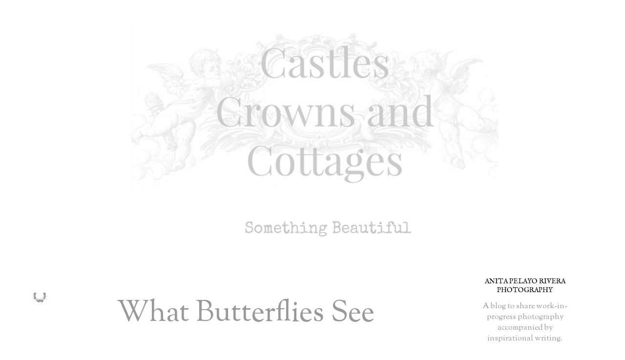

--- FILE ---
content_type: text/html; charset=UTF-8
request_url: https://wwwcastlescrownscottages.blogspot.com/2020/03/what-butterflies-see.html?showComment=1584393577209
body_size: 21857
content:
<!DOCTYPE html>
<html class='v2' dir='ltr' xmlns='http://www.w3.org/1999/xhtml' xmlns:b='http://www.google.com/2005/gml/b' xmlns:data='http://www.google.com/2005/gml/data' xmlns:expr='http://www.google.com/2005/gml/expr'>
<head>
<link href='https://www.blogger.com/static/v1/widgets/4128112664-css_bundle_v2.css' rel='stylesheet' type='text/css'/>
<meta content='IE=EmulateIE7' http-equiv='X-UA-Compatible'/>
<meta content='width=1100' name='viewport'/>
<meta content='text/html; charset=UTF-8' http-equiv='Content-Type'/>
<meta content='blogger' name='generator'/>
<link href='https://wwwcastlescrownscottages.blogspot.com/favicon.ico' rel='icon' type='image/x-icon'/>
<link href='https://wwwcastlescrownscottages.blogspot.com/2020/03/what-butterflies-see.html' rel='canonical'/>
<link rel="alternate" type="application/atom+xml" title="Castles Crowns and Cottages - Atom" href="https://wwwcastlescrownscottages.blogspot.com/feeds/posts/default" />
<link rel="alternate" type="application/rss+xml" title="Castles Crowns and Cottages - RSS" href="https://wwwcastlescrownscottages.blogspot.com/feeds/posts/default?alt=rss" />
<link rel="service.post" type="application/atom+xml" title="Castles Crowns and Cottages - Atom" href="https://www.blogger.com/feeds/1867713086151020546/posts/default" />

<link rel="alternate" type="application/atom+xml" title="Castles Crowns and Cottages - Atom" href="https://wwwcastlescrownscottages.blogspot.com/feeds/5525195038587871175/comments/default" />
<!--Can't find substitution for tag [blog.ieCssRetrofitLinks]-->
<link href='https://i.ytimg.com/vi/YcsdJJjgheQ/hqdefault.jpg' rel='image_src'/>
<meta content='https://wwwcastlescrownscottages.blogspot.com/2020/03/what-butterflies-see.html' property='og:url'/>
<meta content='What Butterflies See' property='og:title'/>
<meta content='       The Pink Lady Butterfly     lives up to 12 months    and    in this third month of the new year   all she has seen    are    winks an...' property='og:description'/>
<meta content='https://lh3.googleusercontent.com/blogger_img_proxy/AEn0k_uT1CwSQXyI3MTJ02jb85xPEis-U5c86BNcyDkuZyEAp_icfvrCdtoauY9cXWyqPv17qVKdGuTvxsXamjNcUW8X7xqQTuaIuJWRwAnbFEvT-ONQyw=w1200-h630-n-k-no-nu' property='og:image'/>
<title>Castles Crowns and Cottages: What Butterflies See</title>
<style type='text/css'>@font-face{font-family:'IM Fell English';font-style:normal;font-weight:400;font-display:swap;src:url(//fonts.gstatic.com/s/imfellenglish/v14/Ktk1ALSLW8zDe0rthJysWrnLsAzHEKOYd4xI5g.woff2)format('woff2');unicode-range:U+0000-00FF,U+0131,U+0152-0153,U+02BB-02BC,U+02C6,U+02DA,U+02DC,U+0304,U+0308,U+0329,U+2000-206F,U+20AC,U+2122,U+2191,U+2193,U+2212,U+2215,U+FEFF,U+FFFD;}@font-face{font-family:'Sorts Mill Goudy';font-style:normal;font-weight:400;font-display:swap;src:url(//fonts.gstatic.com/s/sortsmillgoudy/v16/Qw3GZR9MED_6PSuS_50nEaVrfzgEbHQEj7E49PCrfQ.woff2)format('woff2');unicode-range:U+0100-02BA,U+02BD-02C5,U+02C7-02CC,U+02CE-02D7,U+02DD-02FF,U+0304,U+0308,U+0329,U+1D00-1DBF,U+1E00-1E9F,U+1EF2-1EFF,U+2020,U+20A0-20AB,U+20AD-20C0,U+2113,U+2C60-2C7F,U+A720-A7FF;}@font-face{font-family:'Sorts Mill Goudy';font-style:normal;font-weight:400;font-display:swap;src:url(//fonts.gstatic.com/s/sortsmillgoudy/v16/Qw3GZR9MED_6PSuS_50nEaVrfzgEbHoEj7E49PA.woff2)format('woff2');unicode-range:U+0000-00FF,U+0131,U+0152-0153,U+02BB-02BC,U+02C6,U+02DA,U+02DC,U+0304,U+0308,U+0329,U+2000-206F,U+20AC,U+2122,U+2191,U+2193,U+2212,U+2215,U+FEFF,U+FFFD;}</style>
<style id='page-skin-1' type='text/css'><!--
/*
-----------------------------------------------
Blogger Template Style
Name:     Simple
Designer: Josh Peterson
URL:      www.noaesthetic.com
----------------------------------------------- */
/* Variable definitions
====================
<Variable name="keycolor" description="Main Color" type="color" default="#66bbdd"/>
<Group description="Page Text" selector="body">
<Variable name="body.font" description="Font" type="font"
default="normal normal 12px Arial, Tahoma, Helvetica, FreeSans, sans-serif"/>
<Variable name="body.text.color" description="Text Color" type="color" default="#222222"/>
</Group>
<Group description="Backgrounds" selector=".body-fauxcolumns-outer">
<Variable name="body.background.color" description="Outer Background" type="color" default="#66bbdd"/>
<Variable name="content.background.color" description="Main Background" type="color" default="#ffffff"/>
<Variable name="header.background.color" description="Header Background" type="color" default="transparent"/>
</Group>
<Group description="Links" selector=".main-outer">
<Variable name="link.color" description="Link Color" type="color" default="#2288bb"/>
<Variable name="link.visited.color" description="Visited Color" type="color" default="#888888"/>
<Variable name="link.hover.color" description="Hover Color" type="color" default="#33aaff"/>
</Group>
<Group description="Blog Title" selector=".header h1">
<Variable name="header.font" description="Font" type="font"
default="normal normal 60px Arial, Tahoma, Helvetica, FreeSans, sans-serif"/>
<Variable name="header.text.color" description="Title Color" type="color" default="#3399bb" />
</Group>
<Group description="Blog Description" selector=".header .description">
<Variable name="description.text.color" description="Description Color" type="color"
default="#777777" />
</Group>
<Group description="Tabs Text" selector=".tabs-inner .widget li a">
<Variable name="tabs.font" description="Font" type="font"
default="normal normal 14px Arial, Tahoma, Helvetica, FreeSans, sans-serif"/>
<Variable name="tabs.text.color" description="Text Color" type="color" default="#999999"/>
<Variable name="tabs.selected.text.color" description="Selected Color" type="color" default="#000000"/>
</Group>
<Group description="Tabs Background" selector=".tabs-outer .PageList">
<Variable name="tabs.background.color" description="Background Color" type="color" default="#f5f5f5"/>
<Variable name="tabs.selected.background.color" description="Selected Color" type="color" default="#eeeeee"/>
</Group>
<Group description="Post Title" selector="h3.post-title, .comments h4">
<Variable name="post.title.font" description="Font" type="font"
default="normal normal 22px Arial, Tahoma, Helvetica, FreeSans, sans-serif"/>
</Group>
<Group description="Date Header" selector=".date-header">
<Variable name="date.header.color" description="Text Color" type="color"
default="#999999"/>
<Variable name="date.header.background.color" description="Background Color" type="color"
default="transparent"/>
</Group>
<Group description="Post Footer" selector=".post-footer">
<Variable name="post.footer.text.color" description="Text Color" type="color" default="#666666"/>
<Variable name="post.footer.background.color" description="Background Color" type="color"
default="#f9f9f9"/>
<Variable name="post.footer.border.color" description="Shadow Color" type="color" default="#eeeeee"/>
</Group>
<Group description="Gadgets" selector="h2">
<Variable name="widget.title.font" description="Title Font" type="font"
default="normal bold 11px Arial, Tahoma, Helvetica, FreeSans, sans-serif"/>
<Variable name="widget.title.text.color" description="Title Color" type="color" default="#000000"/>
<Variable name="widget.alternate.text.color" description="Alternate Color" type="color" default="#999999"/>
</Group>
<Group description="Images" selector=".main-inner">
<Variable name="image.background.color" description="Background Color" type="color" default="#ffffff"/>
<Variable name="image.border.color" description="Border Color" type="color" default="#eeeeee"/>
<Variable name="image.text.color" description="Caption Text Color" type="color" default="#999999"/>
</Group>
<Group description="Accents" selector=".content-inner">
<Variable name="body.rule.color" description="Separator Line Color" type="color" default="#eeeeee"/>
<Variable name="tabs.border.color" description="Tabs Border Color" type="color" default="#ffffff"/>
</Group>
<Variable name="body.background" description="Body Background" type="background"
color="#ffffff" default="$(color) none repeat scroll top left"/>
<Variable name="body.background.override" description="Body Background Override" type="string" default=""/>
<Variable name="body.background.gradient.cap" description="Body Gradient Cap" type="url"
default="url(//www.blogblog.com/1kt/simple/gradients_light.png)"/>
<Variable name="body.background.gradient.tile" description="Body Gradient Tile" type="url"
default="url(//www.blogblog.com/1kt/simple/body_gradient_tile_light.png)"/>
<Variable name="content.background.color.selector" description="Content Background Color Selector" type="string" default=".content-inner"/>
<Variable name="content.padding" description="Content Padding" type="length" default="10px"/>
<Variable name="content.padding.horizontal" description="Content Horizontal Padding" type="length" default="10px"/>
<Variable name="content.shadow.spread" description="Content Shadow Spread" type="length" default="40px"/>
<Variable name="content.shadow.spread.webkit" description="Content Shadow Spread (WebKit)" type="length" default="5px"/>
<Variable name="content.shadow.spread.ie" description="Content Shadow Spread (IE)" type="length" default="10px"/>
<Variable name="main.border.width" description="Main Border Width" type="length" default="0"/>
<Variable name="header.background.gradient" description="Header Gradient" type="url" default="none"/>
<Variable name="header.shadow.offset.left" description="Header Shadow Offset Left" type="length" default="-1px"/>
<Variable name="header.shadow.offset.top" description="Header Shadow Offset Top" type="length" default="-1px"/>
<Variable name="header.shadow.spread" description="Header Shadow Spread" type="length" default="1px"/>
<Variable name="header.padding" description="Header Padding" type="length" default="30px"/>
<Variable name="header.border.size" description="Header Border Size" type="length" default="1px"/>
<Variable name="header.bottom.border.size" description="Header Bottom Border Size" type="length" default="1px"/>
<Variable name="header.border.horizontalsize" description="Header Horizontal Border Size" type="length" default="0"/>
<Variable name="description.text.size" description="Description Text Size" type="string" default="140%"/>
<Variable name="tabs.margin.top" description="Tabs Margin Top" type="length" default="0" />
<Variable name="tabs.margin.side" description="Tabs Side Margin" type="length" default="30px" />
<Variable name="tabs.background.gradient" description="Tabs Background Gradient" type="url"
default="url(//www.blogblog.com/1kt/simple/gradients_light.png)"/>
<Variable name="tabs.border.width" description="Tabs Border Width" type="length" default="1px"/>
<Variable name="tabs.bevel.border.width" description="Tabs Bevel Border Width" type="length" default="1px"/>
<Variable name="date.header.padding" description="Date Header Padding" type="string" default="inherit"/>
<Variable name="date.header.letterspacing" description="Date Header Letter Spacing" type="string" default="inherit"/>
<Variable name="date.header.margin" description="Date Header Margin" type="string" default="inherit"/>
<Variable name="post.margin.bottom" description="Post Bottom Margin" type="length" default="25px"/>
<Variable name="image.border.small.size" description="Image Border Small Size" type="length" default="2px"/>
<Variable name="image.border.large.size" description="Image Border Large Size" type="length" default="5px"/>
<Variable name="page.width.selector" description="Page Width Selector" type="string" default=".region-inner"/>
<Variable name="page.width" description="Page Width" type="string" default="auto"/>
<Variable name="main.section.margin" description="Main Section Margin" type="length" default="15px"/>
<Variable name="main.padding" description="Main Padding" type="length" default="15px"/>
<Variable name="main.padding.top" description="Main Padding Top" type="length" default="30px"/>
<Variable name="main.padding.bottom" description="Main Padding Bottom" type="length" default="30px"/>
<Variable name="paging.background"
color="#ffffff"
description="Background of blog paging area" type="background"
default="transparent none no-repeat scroll top center"/>
<Variable name="footer.bevel" description="Bevel border length of footer" type="length" default="0"/>
<Variable name="mobile.background.overlay" description="Mobile Background Overlay" type="string"
default="transparent none repeat scroll top left"/>
<Variable name="mobile.background.size" description="Mobile Background Size" type="string" default="auto"/>
<Variable name="mobile.button.color" description="Mobile Button Color" type="color" default="#ffffff" />
<Variable name="startSide" description="Side where text starts in blog language" type="automatic" default="left"/>
<Variable name="endSide" description="Side where text ends in blog language" type="automatic" default="right"/>
*/
/* Content
----------------------------------------------- */
body {
font: normal normal 16px Sorts Mill Goudy;
color: #999999;
background: #ffffff none repeat scroll top left;
padding: 0 0 0 0;
}
html body .region-inner {
min-width: 0;
max-width: 100%;
width: auto;
}
a:link {
text-decoration:none;
color: #666666;
}
a:visited {
text-decoration:none;
color: #bebebe;
}
a:hover {
text-decoration:underline;
color: #5f5f5f;
}
.body-fauxcolumn-outer .fauxcolumn-inner {
background: transparent none repeat scroll top left;
_background-image: none;
}
.body-fauxcolumn-outer .cap-top {
position: absolute;
z-index: 1;
height: 400px;
width: 100%;
background: #ffffff none repeat scroll top left;
}
.body-fauxcolumn-outer .cap-top .cap-left {
width: 100%;
background: transparent none repeat-x scroll top left;
_background-image: none;
}
.
margin-bottom: 1px;
}
.content-inner {
padding: 10px 40px;
}
.content-inner {
background-color: #ffffff;
}
/* Header
----------------------------------------------- */
.header-outer {
background: #ffffff none repeat-x scroll 0 -400px;
_background-image: none;
}
.Header h1 {
font: normal normal 40px Sorts Mill Goudy;
color: #bebebe;
text-shadow: 0 0 0 rgba(0, 0, 0, .2);
}
.Header h1 a {
color: #bebebe;
}
.Header .description {
font-size: 18px;
color: #000000;
}
.header-inner .Header .titlewrapper {
padding: 22px 0;
}
.header-inner .Header .descriptionwrapper {
padding: 0 0;
}
.header{
padding-left: 10px;
}
/* Tabs
----------------------------------------------- */
.tabs-inner .section:first-child {
border-top: 0 solid #ffffff;
margin-bottom: -20px;
}
.tabs-inner .section:first-child ul {
margin-top: -1px;
border-top: 1px solid #ffffff;
border-left: 1px solid #ffffff;
border-right: 1px solid #ffffff;
}
.tabs-inner .widget ul {
background: #ffffff none repeat-x scroll 0 -800px;
_background-image: none;
border-bottom: 1px solid #ffffff;
margin-top: 0;
margin-left: -30px;
margin-right: -30px;
}
.tabs-inner .widget li a {
display: inline-block;
padding: .6em  1em;
font: normal normal 14px IM Fell English;
color: #000000;
border-left: 1px solid #ffffff;
border-right: 1px solid #ffffff;
}
.tabs-inner .widget li:first-child a {
border-left: none;
}
.tabs-inner .widget li.selected a, .tabs-inner .widget li a:hover {
color: #1b1bd2;
background-color: #ffffff;
text-decoration: none;
}
/* Columns
----------------------------------------------- */
.main-outer {
border-top: 0 solid #ffffff;
}
.fauxcolumn-left-outer .fauxcolumn-inner {
border-right: 1px solid #ffffff;
}
.fauxcolumn-right-outer .fauxcolumn-inner {
border-left: 1px solid #ffffff;
}
/* Headings
----------------------------------------------- */
h2 {
margin: 0 0 1em 0;
font: normal normal 14px IM Fell English;
color: #000000;
text-transform: uppercase;
}
/* Widgets
----------------------------------------------- */
.widget .zippy {
color: #000000;
text-shadow: 2px 2px 1px rgba(0, 0, 0, .1);
}
.widget .popular-posts ul {
list-style: none;
}
.sidebar .widget{
text-align: center;
margin: 30px;
}
.sidebar{
padding-top: 0px;
}
.sidebar li{
list-style-type: none;
}
/* Posts
----------------------------------------------- */
.date-header span {
background-color: #ffffff;
color: #ffffff;
padding: 0.4em;
letter-spacing: 3px;
margin: inherit;
}
.main-inner {
padding-top: 35px;
padding-bottom: 65px;
}
.main-inner .column-center-inner {
padding: 0 0;
}
.main-inner .column-center-inner .section {
margin: 0 1em;
}
.post {
margin: 0 0 45px 0;
}
h3.post-title, .comments h4 {
font: normal normal 60px Sorts Mill Goudy;
margin: .75em 0 0;
}
.post-labels{
visibility: hide;
display: none;
}
.post-body {
font-size: 110%;
line-height: 1.4;
position: relative;
}
.post-body img, .post-body .tr-caption-container, .Profile img, .Image img,
.BlogList .item-thumbnail img {
padding: 2px;
background: #ffffff;
border: 1px solid #ffffff;
}
.post-body img, .post-body .tr-caption-container {
padding: 5px;
}
.post-body .tr-caption-container {
color: #bebebe;
}
.post-body .tr-caption-container img {
padding: 0;
background: transparent;
border: none;
}
.post-header {
margin: 0 0 1.5em;
line-height: 1.6;
font-size: 90%;
}
.post-footer {
margin: 20px -2px 0;
padding: 5px 10px;
color: #000000;
background-color: #ffffff;
border-bottom: 1px dotted #888888;
line-height: 1.6;
font-size: 90%;
}
#comments .comment-author {
padding-top: 1.5em;
border-top: 1px solid #ffffff;
background-position: 0 1.5em;
}
#comments .comment-author:first-child {
padding-top: 0;
border-top: none;
}
.avatar-image-container {
margin: .2em 0 0;
}
#comments .avatar-image-container img {
border: 1px solid #ffffff;
}
/* Comments
----------------------------------------------- */
.comments .comments-content .icon.blog-author {
background-repeat: no-repeat;
background-image: url([data-uri]);
}
.comments .comments-content .loadmore a {
border-top: 1px solid #000000;
border-bottom: 1px solid #000000;
}
.comments .comment-thread.inline-thread {
background-color: #ffffff;
}
.comments .continue {
border-top: 2px solid #000000;
}
/* Accents
---------------------------------------------- */
.section-columns td.columns-cell {
border-left: 1px solid #ffffff;
}
.blog-pager {
background: transparent url(//www.blogblog.com/1kt/simple/paging_dot.png) repeat-x scroll top center;
}
.blog-pager-older-link, .home-link,
.blog-pager-newer-link {
background-color: #ffffff;
padding: 5px;
}
.footer-outer {
border-top: 1px dashed #bbbbbb;
}
/* Mobile
----------------------------------------------- */
body.mobile  {
background-size: auto;
}
.mobile .body-fauxcolumn-outer {
background: transparent none repeat scroll top left;
}
.mobile .body-fauxcolumn-outer .cap-top {
background-size: 100% auto;
}
body.mobile .AdSense {
margin: 0 -0;
}
.mobile .tabs-inner .widget ul {
margin-left: 0;
margin-right: 0;
}
.mobile .post {
margin: 0;
}
.mobile .main-inner .column-center-inner .section {
margin: 0;
}
.mobile .date-header span {
padding: 0.1em 10px;
margin: 0 -10px;
}
.mobile h3.post-title {
margin: 0;
}
.mobile .blog-pager {
background: transparent none no-repeat scroll top center;
}
.mobile .footer-outer {
border-top: none;
}
.mobile .main-inner, .mobile .footer-inner {
background-color: #ffffff;
}
.mobile-index-contents {
color: #999999;
}
.mobile-link-button {
background-color: #666666;
}
.mobile-link-button a:link, .mobile-link-button a:visited {
color: #ffffff;
}
.mobile .tabs-inner .section:first-child {
border-top: none;
}
.mobile .tabs-inner .PageList .widget-content {
background-color: #ffffff;
color: #1b1bd2;
border-top: 1px solid #ffffff;
border-bottom: 1px solid #ffffff;
}
.mobile .tabs-inner .PageList .widget-content .pagelist-arrow {
border-left: 1px solid #ffffff;
}
.post img {
align: left;
min-width:725px;
max-width:725px;
line-height : 2em;
clear: both;
padding: 0px;
margin-left: -15px;
}
h3.post-title {
background: url("https://lh3.googleusercontent.com/blogger_img_proxy/AEn0k_sZyaZJoygdJpTvBe3xEapTcl6HA8YHEP6fevQvvB1mkBaiIbbq4euqUjVs0bBZZRpJbhb2GVcQHdJc8ItDtM1eQB608UsOlgW8iib0_LxntuL3Yf5-8Xdhtun87VN_-0A_ge4ZpgaZUy1enhLAG82FKd_lIfU=s0-d") no-repeat scroll 0 -5px #FFFFFF;
}
.post h3{
padding: 0px 0px 0px 35px;
margin-top: 0em;
}
.h3.post-footer{
height: 100px;
background: url("https://lh3.googleusercontent.com/blogger_img_proxy/AEn0k_sZyaZJoygdJpTvBe3xEapTcl6HA8YHEP6fevQvvB1mkBaiIbbq4euqUjVs0bBZZRpJbhb2GVcQHdJc8ItDtM1eQB608UsOlgW8iib0_LxntuL3Yf5-8Xdhtun87VN_-0A_ge4ZpgaZUy1enhLAG82FKd_lIfU=s0-d") no-repeat scroll 0 2px #FFFFFF;) no-repeat 50% bottom;
}
.post-title {
text-align:center;
}
#HTML3 {
text-align: center;
}

--></style>
<style id='template-skin-1' type='text/css'><!--
body {
min-width: 1200px;
}
.content-outer, .content-fauxcolumn-outer, .region-inner {
min-width: 1200px;
max-width: 1200px;
_width: 1200px;
}
.main-inner .columns {
padding-left: 0px;
padding-right: 310px;
}
.main-inner .fauxcolumn-center-outer {
left: 0px;
right: 310px;
/* IE6 does not respect left and right together */
_width: expression(this.parentNode.offsetWidth -
parseInt("0px") -
parseInt("310px") + 'px');
}
.main-inner .fauxcolumn-left-outer {
width: 0px;
}
.main-inner .fauxcolumn-right-outer {
width: 310px;
}
.main-inner .column-left-outer {
width: 0px;
right: 100%;
margin-left: -0px;
}
.main-inner .column-right-outer {
width: 310px;
margin-right: -310px;
}
#layout {
min-width: 0;
}
#layout .content-outer {
min-width: 0;
width: 800px;
}
#layout .region-inner {
min-width: 0;
width: auto;
}
--></style>
<link href='https://www.blogger.com/dyn-css/authorization.css?targetBlogID=1867713086151020546&amp;zx=a0489981-7f7a-4b00-923c-f7ec567a8172' media='none' onload='if(media!=&#39;all&#39;)media=&#39;all&#39;' rel='stylesheet'/><noscript><link href='https://www.blogger.com/dyn-css/authorization.css?targetBlogID=1867713086151020546&amp;zx=a0489981-7f7a-4b00-923c-f7ec567a8172' rel='stylesheet'/></noscript>
<meta name='google-adsense-platform-account' content='ca-host-pub-1556223355139109'/>
<meta name='google-adsense-platform-domain' content='blogspot.com'/>

<!-- data-ad-client=ca-pub-7799205227629334 -->

<link rel="stylesheet" href="https://fonts.googleapis.com/css2?display=swap&family=Special+Elite&family=Herr+Von+Muellerhoff"></head>
<body class='loading'>
<div class='navbar no-items section' id='navbar'>
</div>
<div class='body-fauxcolumns'>
<div class='fauxcolumn-outer body-fauxcolumn-outer'>
<div class='cap-top'>
<div class='cap-left'></div>
<div class='cap-right'></div>
</div>
<div class='fauxborder-left'>
<div class='fauxborder-right'></div>
<div class='fauxcolumn-inner'>
</div>
</div>
<div class='cap-bottom'>
<div class='cap-left'></div>
<div class='cap-right'></div>
</div>
</div>
</div>
<div class='content'>
<div class='content-fauxcolumns'>
<div class='fauxcolumn-outer content-fauxcolumn-outer'>
<div class='cap-top'>
<div class='cap-left'></div>
<div class='cap-right'></div>
</div>
<div class='fauxborder-left'>
<div class='fauxborder-right'></div>
<div class='fauxcolumn-inner'>
</div>
</div>
<div class='cap-bottom'>
<div class='cap-left'></div>
<div class='cap-right'></div>
</div>
</div>
</div>
<div class='content-outer'>
<div class='content-cap-top cap-top'>
<div class='cap-left'></div>
<div class='cap-right'></div>
</div>
<div class='fauxborder-left content-fauxborder-left'>
<div class='fauxborder-right content-fauxborder-right'></div>
<div class='content-inner'>
<center>
<header>
<div class='header-outer'>
<div class='header-cap-top cap-top'>
<div class='cap-left'></div>
<div class='cap-right'></div>
</div>
<div class='fauxborder-left header-fauxborder-left'>
<div class='fauxborder-right header-fauxborder-right'></div>
<div class='region-inner header-inner'>
<div class='header section' id='header'><div class='widget Header' data-version='1' id='Header1'>
<div id='header-inner'>
<a href='https://wwwcastlescrownscottages.blogspot.com/' style='display: block'>
<img alt='Castles Crowns and Cottages' height='512px; ' id='Header1_headerimg' src='https://blogger.googleusercontent.com/img/b/R29vZ2xl/AVvXsEgmgmguf0bUVlSWqe4hrf9FjrhxgTP0GG3LxoKkgFUuCPJrmrl1UbtX8l45jWneEiAlmdjdBHfFHBzeSO0_IX7xleVBE0h2eh83elESzJdbLaan-KgJqtjfGsR8mLKxzZKNbWFt1P2nu6DB/s752/SOMETHINGBEAUTIFLHEADER.png' style='display: block' width='752px; '/>
</a>
</div>
</div></div>
</div>
</div>
<div class='header-cap-bottom cap-bottom'>
<div class='cap-left'></div>
<div class='cap-right'></div>
</div>
</div>
</header>
</center>
<div class='tabs-outer'>
<div class='tabs-cap-top cap-top'>
<div class='cap-left'></div>
<div class='cap-right'></div>
</div>
<div class='fauxborder-left tabs-fauxborder-left'>
<div class='fauxborder-right tabs-fauxborder-right'></div>
<div class='region-inner tabs-inner'>
<div class='tabs no-items section' id='crosscol'></div>
<div class='tabs no-items section' id='crosscol-overflow'></div>
</div>
</div>
<div class='tabs-cap-bottom cap-bottom'>
<div class='cap-left'></div>
<div class='cap-right'></div>
</div>
</div>
<div class='main-outer'>
<div class='main-cap-top cap-top'>
<div class='cap-left'></div>
<div class='cap-right'></div>
</div>
<div class='fauxborder-left main-fauxborder-left'>
<div class='fauxborder-right main-fauxborder-right'></div>
<div class='region-inner main-inner'>
<div class='columns fauxcolumns'>
<div class='fauxcolumn-outer fauxcolumn-center-outer'>
<div class='cap-top'>
<div class='cap-left'></div>
<div class='cap-right'></div>
</div>
<div class='fauxborder-left'>
<div class='fauxborder-right'></div>
<div class='fauxcolumn-inner'>
</div>
</div>
<div class='cap-bottom'>
<div class='cap-left'></div>
<div class='cap-right'></div>
</div>
</div>
<div class='fauxcolumn-outer fauxcolumn-left-outer'>
<div class='cap-top'>
<div class='cap-left'></div>
<div class='cap-right'></div>
</div>
<div class='fauxborder-left'>
<div class='fauxborder-right'></div>
<div class='fauxcolumn-inner'>
</div>
</div>
<div class='cap-bottom'>
<div class='cap-left'></div>
<div class='cap-right'></div>
</div>
</div>
<div class='fauxcolumn-outer fauxcolumn-right-outer'>
<div class='cap-top'>
<div class='cap-left'></div>
<div class='cap-right'></div>
</div>
<div class='fauxborder-left'>
<div class='fauxborder-right'></div>
<div class='fauxcolumn-inner'>
</div>
</div>
<div class='cap-bottom'>
<div class='cap-left'></div>
<div class='cap-right'></div>
</div>
</div>
<!-- corrects IE6 width calculation -->
<div class='columns-inner'>
<div class='column-center-outer'>
<div class='column-center-inner'>
<div class='main section' id='main'><div class='widget Blog' data-version='1' id='Blog1'>
<div class='blog-posts hfeed'>

          <div class="date-outer">
        
<h2 class='date-header'><span>Sunday, March 15, 2020</span></h2>

          <div class="date-posts">
        
<div class='post-outer'>
<div class='post hentry' itemscope='itemscope' itemtype='http://schema.org/BlogPosting'>
<a name='5525195038587871175'></a>
<h3 class='post-title entry-title' itemprop='name'>
What Butterflies See
</h3>
<div class='post-header'>
<div class='post-header-line-1'></div>
</div>
<div class='post-body entry-content' id='post-body-5525195038587871175' itemprop='articleBody'>
<br />
<div style="text-align: center;">
<iframe allow="accelerometer; autoplay; encrypted-media; gyroscope; picture-in-picture" allowfullscreen="" frameborder="0" height="315" src="https://www.youtube.com/embed/YcsdJJjgheQ" width="560"></iframe><br /></div>
<br />
<br />
<br />
<div style="text-align: center;">
<span style="font-size: x-large;">The Pink Lady Butterfly</span></div>
<div style="text-align: center;">
<span style="font-size: x-large;"><br /></span></div>
<div style="text-align: center;">
<span style="font-size: x-large;">lives up to 12 months</span></div>
<div style="text-align: center;">
<br />
<span style="font-size: x-large;">and&nbsp;</span><br />
<br />
<span style="font-size: x-large;">in this third month of the new year</span><br />
<br />
<span style="font-size: x-large;">all she has seen&nbsp;</span><br />
<br />
<span style="font-size: x-large;">are&nbsp;</span><br />
<br />
<span style="font-size: x-large;">winks and blinks</span><br />
<br />
<span style="font-size: x-large;">specks and atoms</span><br />
<br />
<span style="font-size: x-large;">glistening in unison</span><br />
<br />
<span style="font-size: x-large;">searching for life.&nbsp;</span><br />
<br />
<span style="font-size: x-large;"></span><span style="font-size: x-large;">~~~~ </span><br />
<span style="font-size: x-large;">&nbsp;</span><br />
<span style="font-size: x-large;">An expert in survival&nbsp;</span><br />
<br />
<span style="font-size: x-large;">the butterfly knows&nbsp;</span><br />
<br />
<span style="font-size: x-large;">that the pulsation upon the earth</span><br />
<br />
<span style="font-size: x-large;">is partly in hope</span><br />
<br />
<span style="font-size: x-large;">partly in fright.</span><br />
<br />
<span style="font-size: x-large;">However, </span><br />
<br />
<span style="font-size: x-large;">She has winged through</span><br />
<br />
<span style="font-size: x-large;">drifted under&nbsp;</span><br />
<br />
<span style="font-size: x-large;">and&nbsp;</span><br />
<br />
<span style="font-size: x-large;">sailed above </span><br />
<br />
<span style="font-size: x-large;">ominous clouds</span><br />
<br />
<span style="font-size: x-large;">long enough to say,&nbsp;</span><br />
<br />
<div class="separator" style="clear: both; text-align: center;">
<a href="https://blogger.googleusercontent.com/img/b/R29vZ2xl/AVvXsEh-YqHaKiq7x_YtI_noIpLbeXV1elIjJC_SftiTcZAq7XUS63yMfaH5Zhm3YrXgHzwrl6vALrC9qJU_jxdIrGaJZCc0NuJpPdiRlc2kd0NivuWtFsQvtEdaqGfWCNeYMd7Y500b4Pcxup4W/s1600/BLOG+UNKNOWN.png" imageanchor="1" style="margin-left: 1em; margin-right: 1em;"><img border="0" data-original-height="1024" data-original-width="1024" src="https://blogger.googleusercontent.com/img/b/R29vZ2xl/AVvXsEh-YqHaKiq7x_YtI_noIpLbeXV1elIjJC_SftiTcZAq7XUS63yMfaH5Zhm3YrXgHzwrl6vALrC9qJU_jxdIrGaJZCc0NuJpPdiRlc2kd0NivuWtFsQvtEdaqGfWCNeYMd7Y500b4Pcxup4W/s1600/BLOG+UNKNOWN.png" /></a></div>
<span style="font-size: x-large;"><br /></span>
<br />
<span style="font-size: x-large;">&nbsp;</span><br />
<span style="font-size: x-large;"><br /></span>
<div class="separator" style="clear: both; text-align: center;">
<a href="https://blogger.googleusercontent.com/img/b/R29vZ2xl/AVvXsEhYl9dHTrBO78GgVEBrYs_xoG39e612sJYjdz36OwZfbQ9CyQP9bYQu2rsUujV72H9W9ge8Ks7_ZCkVebaZfWHro171cQbNdlKebHQy3nAi81b2USPM9uQ5KZGjY2fhhmSS9fWHl75aA44e/s1600/UNKNOWN.png" imageanchor="1" style="margin-left: 1em; margin-right: 1em;"><img border="0" data-original-height="1024" data-original-width="1024" src="https://blogger.googleusercontent.com/img/b/R29vZ2xl/AVvXsEhYl9dHTrBO78GgVEBrYs_xoG39e612sJYjdz36OwZfbQ9CyQP9bYQu2rsUujV72H9W9ge8Ks7_ZCkVebaZfWHro171cQbNdlKebHQy3nAi81b2USPM9uQ5KZGjY2fhhmSS9fWHl75aA44e/s1600/UNKNOWN.png" /></a></div>
<span style="font-size: x-large;"><br /></span></div>
<div style="text-align: center;">
<span style="font-size: x-large;"><br /></span></div>
<div style="text-align: center;">
<span style="font-size: x-large;">She will be looking for somewhere to land&nbsp;</span></div>
<div style="text-align: center;">
<span style="font-size: x-large;">&nbsp;</span></div>
<div style="text-align: center;">
<span style="font-size: x-large;">when the shadows pass.&nbsp;</span></div>
<div style="text-align: center;">
<span style="font-size: x-large;">&nbsp;</span></div>
<div style="text-align: center;">
<span style="font-size: x-large;">Will you be there </span></div>
<div style="text-align: center;">
<span style="font-size: x-large;">&nbsp;</span></div>
<div style="text-align: center;">
<span style="font-size: x-large;">standing tall</span></div>
<div style="text-align: center;">
<span style="font-size: x-large;">&nbsp;</span></div>
<div style="text-align: center;">
<span style="font-size: x-large;">when she comes?</span></div>
<br />
<div style='clear: both;'></div>
</div>
<div class='post-footer'>
<div class='post-footer-line post-footer-line-1'><span class='post-author vcard'>
</span>
<span class='post-timestamp'>
</span>
<span class='post-comment-link'>
</span>
<span class='post-icons'>
</span>
<div class='post-share-buttons goog-inline-block'>
<a class='goog-inline-block share-button sb-email' href='https://www.blogger.com/share-post.g?blogID=1867713086151020546&postID=5525195038587871175&target=email' target='_blank' title='Email This'><span class='share-button-link-text'>Email This</span></a><a class='goog-inline-block share-button sb-blog' href='https://www.blogger.com/share-post.g?blogID=1867713086151020546&postID=5525195038587871175&target=blog' onclick='window.open(this.href, "_blank", "height=270,width=475"); return false;' target='_blank' title='BlogThis!'><span class='share-button-link-text'>BlogThis!</span></a><a class='goog-inline-block share-button sb-twitter' href='https://www.blogger.com/share-post.g?blogID=1867713086151020546&postID=5525195038587871175&target=twitter' target='_blank' title='Share to X'><span class='share-button-link-text'>Share to X</span></a><a class='goog-inline-block share-button sb-facebook' href='https://www.blogger.com/share-post.g?blogID=1867713086151020546&postID=5525195038587871175&target=facebook' onclick='window.open(this.href, "_blank", "height=430,width=640"); return false;' target='_blank' title='Share to Facebook'><span class='share-button-link-text'>Share to Facebook</span></a><a class='goog-inline-block share-button sb-pinterest' href='https://www.blogger.com/share-post.g?blogID=1867713086151020546&postID=5525195038587871175&target=pinterest' target='_blank' title='Share to Pinterest'><span class='share-button-link-text'>Share to Pinterest</span></a>
</div>
</div>
<div class='post-footer-line post-footer-line-2'><span class='post-labels'>
Labels:
<a href='https://wwwcastlescrownscottages.blogspot.com/search/label/blogging' rel='tag'>blogging</a>,
<a href='https://wwwcastlescrownscottages.blogspot.com/search/label/butterfly' rel='tag'>butterfly</a>,
<a href='https://wwwcastlescrownscottages.blogspot.com/search/label/coronavirus' rel='tag'>coronavirus</a>,
<a href='https://wwwcastlescrownscottages.blogspot.com/search/label/Instagram' rel='tag'>Instagram</a>,
<a href='https://wwwcastlescrownscottages.blogspot.com/search/label/music' rel='tag'>music</a>,
<a href='https://wwwcastlescrownscottages.blogspot.com/search/label/Pinterest' rel='tag'>Pinterest</a>,
<a href='https://wwwcastlescrownscottages.blogspot.com/search/label/Poetry' rel='tag'>Poetry</a>,
<a href='https://wwwcastlescrownscottages.blogspot.com/search/label/quotes' rel='tag'>quotes</a>
</span>
</div>
<div class='post-footer-line post-footer-line-3'><span class='post-location'>
</span>
</div>
</div>
</div>
<div class='comments' id='comments'>
<a name='comments'></a>
<h4>27 comments:</h4>
<div id='Blog1_comments-block-wrapper'>
<dl class='avatar-comment-indent' id='comments-block'>
<dt class='comment-author ' id='c7722731442512206761'>
<a name='c7722731442512206761'></a>
<div class="avatar-image-container avatar-stock"><span dir="ltr"><a href="https://www.blogger.com/profile/17678852154334714784" target="" rel="nofollow" onclick="" class="avatar-hovercard" id="av-7722731442512206761-17678852154334714784"><img src="//www.blogger.com/img/blogger_logo_round_35.png" width="35" height="35" alt="" title="FlowerLady Lorraine">

</a></span></div>
<a href='https://www.blogger.com/profile/17678852154334714784' rel='nofollow'>FlowerLady Lorraine</a>
said...
</dt>
<dd class='comment-body' id='Blog1_cmt-7722731442512206761'>
<p>
Thank you. A smile broke out onto my face getting to the ending. I want to be that rare flower that glows and grows through the dark. The joy of the Lord is my strength, and He is my Protector and Provider. Thanks for this bit of encouragement. ~ FlowerLady
</p>
</dd>
<dd class='comment-footer'>
<span class='comment-timestamp'>
<a href='https://wwwcastlescrownscottages.blogspot.com/2020/03/what-butterflies-see.html?showComment=1584304944811#c7722731442512206761' title='comment permalink'>
March 15, 2020 at 1:42&#8239;PM
</a>
<span class='item-control blog-admin pid-2133339621'>
<a class='comment-delete' href='https://www.blogger.com/comment/delete/1867713086151020546/7722731442512206761' title='Delete Comment'>
<img src='https://resources.blogblog.com/img/icon_delete13.gif'/>
</a>
</span>
</span>
</dd>
<dt class='comment-author ' id='c1877204250582629772'>
<a name='c1877204250582629772'></a>
<div class="avatar-image-container vcard"><span dir="ltr"><a href="https://www.blogger.com/profile/12720458372836569224" target="" rel="nofollow" onclick="" class="avatar-hovercard" id="av-1877204250582629772-12720458372836569224"><img src="https://resources.blogblog.com/img/blank.gif" width="35" height="35" class="delayLoad" style="display: none;" longdesc="//3.bp.blogspot.com/-nI-MQfvmAJE/ZbGH1WEagSI/AAAAAAAAM6w/RsUr95PgrTgHuEndX9Iopo_QQ_WiX3hjwCK4BGAYYCw/s35/photo.jpg" alt="" title="Sylvia">

<noscript><img src="//3.bp.blogspot.com/-nI-MQfvmAJE/ZbGH1WEagSI/AAAAAAAAM6w/RsUr95PgrTgHuEndX9Iopo_QQ_WiX3hjwCK4BGAYYCw/s35/photo.jpg" width="35" height="35" class="photo" alt=""></noscript></a></span></div>
<a href='https://www.blogger.com/profile/12720458372836569224' rel='nofollow'>Sylvia</a>
said...
</dt>
<dd class='comment-body' id='Blog1_cmt-1877204250582629772'>
<p>
BEAUTIFUL in every way possible!
</p>
</dd>
<dd class='comment-footer'>
<span class='comment-timestamp'>
<a href='https://wwwcastlescrownscottages.blogspot.com/2020/03/what-butterflies-see.html?showComment=1584307276773#c1877204250582629772' title='comment permalink'>
March 15, 2020 at 2:21&#8239;PM
</a>
<span class='item-control blog-admin pid-442529876'>
<a class='comment-delete' href='https://www.blogger.com/comment/delete/1867713086151020546/1877204250582629772' title='Delete Comment'>
<img src='https://resources.blogblog.com/img/icon_delete13.gif'/>
</a>
</span>
</span>
</dd>
<dt class='comment-author ' id='c2992007771422284740'>
<a name='c2992007771422284740'></a>
<div class="avatar-image-container vcard"><span dir="ltr"><a href="https://www.blogger.com/profile/04311467095769581657" target="" rel="nofollow" onclick="" class="avatar-hovercard" id="av-2992007771422284740-04311467095769581657"><img src="https://resources.blogblog.com/img/blank.gif" width="35" height="35" class="delayLoad" style="display: none;" longdesc="//blogger.googleusercontent.com/img/b/R29vZ2xl/AVvXsEg6J2YINHR62Y2ewhk96z6cWymXt1rCE0YNriouRz8xIXHbliLVPX3Ml1pppVpsgq7s1GHszzecTrO7QGjnZLBfG_3ZU0mQ9o3br_0JGVnVWzVIaUfsqmPu3mrFKJ4sHw/s45-c/Paper+Dress+Talk+Kent+2012.jpg" alt="" title="Lisa">

<noscript><img src="//blogger.googleusercontent.com/img/b/R29vZ2xl/AVvXsEg6J2YINHR62Y2ewhk96z6cWymXt1rCE0YNriouRz8xIXHbliLVPX3Ml1pppVpsgq7s1GHszzecTrO7QGjnZLBfG_3ZU0mQ9o3br_0JGVnVWzVIaUfsqmPu3mrFKJ4sHw/s45-c/Paper+Dress+Talk+Kent+2012.jpg" width="35" height="35" class="photo" alt=""></noscript></a></span></div>
<a href='https://www.blogger.com/profile/04311467095769581657' rel='nofollow'>Lisa</a>
said...
</dt>
<dd class='comment-body' id='Blog1_cmt-2992007771422284740'>
<p>
Thank you, Anita. I teared up with the idea of all of this being the past. The struggle, the uncertainties, the threat to our loved ones and communities, those who have already passed, this earth. <br />With my face to the sky, I will look for the butterfly. 
</p>
</dd>
<dd class='comment-footer'>
<span class='comment-timestamp'>
<a href='https://wwwcastlescrownscottages.blogspot.com/2020/03/what-butterflies-see.html?showComment=1584329177886#c2992007771422284740' title='comment permalink'>
March 15, 2020 at 8:26&#8239;PM
</a>
<span class='item-control blog-admin pid-729025483'>
<a class='comment-delete' href='https://www.blogger.com/comment/delete/1867713086151020546/2992007771422284740' title='Delete Comment'>
<img src='https://resources.blogblog.com/img/icon_delete13.gif'/>
</a>
</span>
</span>
</dd>
<dt class='comment-author ' id='c6967906871917164017'>
<a name='c6967906871917164017'></a>
<div class="avatar-image-container vcard"><span dir="ltr"><a href="https://www.blogger.com/profile/13312068546640480844" target="" rel="nofollow" onclick="" class="avatar-hovercard" id="av-6967906871917164017-13312068546640480844"><img src="https://resources.blogblog.com/img/blank.gif" width="35" height="35" class="delayLoad" style="display: none;" longdesc="//blogger.googleusercontent.com/img/b/R29vZ2xl/AVvXsEghGkFbff8DwIICOYBe4g0pboX2yEmyqPIOJSNzXUA_E3R45i0RCiP7Y6PFoxKqwf9iwFLW_YyMJa0EPJp72_zvLY0-b7Fxepl835PFZQAPNZ_bIDRGYPUEW6XK48Fj3Q/s45-c/picture+of+me.jpg" alt="" title="Junkchiccottage">

<noscript><img src="//blogger.googleusercontent.com/img/b/R29vZ2xl/AVvXsEghGkFbff8DwIICOYBe4g0pboX2yEmyqPIOJSNzXUA_E3R45i0RCiP7Y6PFoxKqwf9iwFLW_YyMJa0EPJp72_zvLY0-b7Fxepl835PFZQAPNZ_bIDRGYPUEW6XK48Fj3Q/s45-c/picture+of+me.jpg" width="35" height="35" class="photo" alt=""></noscript></a></span></div>
<a href='https://www.blogger.com/profile/13312068546640480844' rel='nofollow'>Junkchiccottage</a>
said...
</dt>
<dd class='comment-body' id='Blog1_cmt-6967906871917164017'>
<p>
Beautiful Anita.  This touched my heart.  Thank you sweet friend.<br />xoxo
</p>
</dd>
<dd class='comment-footer'>
<span class='comment-timestamp'>
<a href='https://wwwcastlescrownscottages.blogspot.com/2020/03/what-butterflies-see.html?showComment=1584329466528#c6967906871917164017' title='comment permalink'>
March 15, 2020 at 8:31&#8239;PM
</a>
<span class='item-control blog-admin pid-1095580971'>
<a class='comment-delete' href='https://www.blogger.com/comment/delete/1867713086151020546/6967906871917164017' title='Delete Comment'>
<img src='https://resources.blogblog.com/img/icon_delete13.gif'/>
</a>
</span>
</span>
</dd>
<dt class='comment-author ' id='c5097084104972275579'>
<a name='c5097084104972275579'></a>
<div class="avatar-image-container avatar-stock"><span dir="ltr"><a href="https://www.blogger.com/profile/09328012793511850571" target="" rel="nofollow" onclick="" class="avatar-hovercard" id="av-5097084104972275579-09328012793511850571"><img src="//www.blogger.com/img/blogger_logo_round_35.png" width="35" height="35" alt="" title="Pinehurst Farm">

</a></span></div>
<a href='https://www.blogger.com/profile/09328012793511850571' rel='nofollow'>Pinehurst Farm</a>
said...
</dt>
<dd class='comment-body' id='Blog1_cmt-5097084104972275579'>
<p>
How beautiful! I always love getting your beauty in my inbox!<br />You have the soul of an angel.
</p>
</dd>
<dd class='comment-footer'>
<span class='comment-timestamp'>
<a href='https://wwwcastlescrownscottages.blogspot.com/2020/03/what-butterflies-see.html?showComment=1584331652178#c5097084104972275579' title='comment permalink'>
March 15, 2020 at 9:07&#8239;PM
</a>
<span class='item-control blog-admin pid-1806213767'>
<a class='comment-delete' href='https://www.blogger.com/comment/delete/1867713086151020546/5097084104972275579' title='Delete Comment'>
<img src='https://resources.blogblog.com/img/icon_delete13.gif'/>
</a>
</span>
</span>
</dd>
<dt class='comment-author ' id='c7465051491912858850'>
<a name='c7465051491912858850'></a>
<div class="avatar-image-container avatar-stock"><span dir="ltr"><a href="https://www.blogger.com/profile/05962552429792516213" target="" rel="nofollow" onclick="" class="avatar-hovercard" id="av-7465051491912858850-05962552429792516213"><img src="//www.blogger.com/img/blogger_logo_round_35.png" width="35" height="35" alt="" title="Barbara">

</a></span></div>
<a href='https://www.blogger.com/profile/05962552429792516213' rel='nofollow'>Barbara</a>
said...
</dt>
<dd class='comment-body' id='Blog1_cmt-7465051491912858850'>
<p>
Those ominous clouds are as nothing when we stand together a safe distance apart. Stay safe sweet friend.
</p>
</dd>
<dd class='comment-footer'>
<span class='comment-timestamp'>
<a href='https://wwwcastlescrownscottages.blogspot.com/2020/03/what-butterflies-see.html?showComment=1584341432026#c7465051491912858850' title='comment permalink'>
March 15, 2020 at 11:50&#8239;PM
</a>
<span class='item-control blog-admin pid-662014287'>
<a class='comment-delete' href='https://www.blogger.com/comment/delete/1867713086151020546/7465051491912858850' title='Delete Comment'>
<img src='https://resources.blogblog.com/img/icon_delete13.gif'/>
</a>
</span>
</span>
</dd>
<dt class='comment-author ' id='c4426637146282309107'>
<a name='c4426637146282309107'></a>
<div class="avatar-image-container avatar-stock"><span dir="ltr"><img src="//resources.blogblog.com/img/blank.gif" width="35" height="35" alt="" title="Anonymous">

</span></div>
Anonymous
said...
</dt>
<dd class='comment-body' id='Blog1_cmt-4426637146282309107'>
<p>
This is so beautiful. You are so talented. Such a comforting post in these scary times. One question: I wanted to see what a pink lady butterfly looks like.  I googled it but all I got were pictures of the painted lady butterfly. I wish there were such a thing as a pink lady butterfly!<br />Catherine L. <br />
</p>
</dd>
<dd class='comment-footer'>
<span class='comment-timestamp'>
<a href='https://wwwcastlescrownscottages.blogspot.com/2020/03/what-butterflies-see.html?showComment=1584355809633#c4426637146282309107' title='comment permalink'>
March 16, 2020 at 3:50&#8239;AM
</a>
<span class='item-control blog-admin pid-1418023892'>
<a class='comment-delete' href='https://www.blogger.com/comment/delete/1867713086151020546/4426637146282309107' title='Delete Comment'>
<img src='https://resources.blogblog.com/img/icon_delete13.gif'/>
</a>
</span>
</span>
</dd>
<dt class='comment-author ' id='c5855193774087953051'>
<a name='c5855193774087953051'></a>
<div class="avatar-image-container vcard"><span dir="ltr"><a href="https://www.blogger.com/profile/01682902106545680159" target="" rel="nofollow" onclick="" class="avatar-hovercard" id="av-5855193774087953051-01682902106545680159"><img src="https://resources.blogblog.com/img/blank.gif" width="35" height="35" class="delayLoad" style="display: none;" longdesc="//blogger.googleusercontent.com/img/b/R29vZ2xl/AVvXsEgRFtdSHP9WrUAUWTdmqj9mO5FZ5SaHdLxSzgBSXo1ivheire84c2rP_xeI5_o3nvyT6cWHH9N1O3tImPQR2_343iiJxuuQXVoP9wKrso6HjmzZ6CsRwI5g5N0X3Hc6gA/s45-c/Contessa+Nicholas+Christopher0079.jpg" alt="" title="La Contessa">

<noscript><img src="//blogger.googleusercontent.com/img/b/R29vZ2xl/AVvXsEgRFtdSHP9WrUAUWTdmqj9mO5FZ5SaHdLxSzgBSXo1ivheire84c2rP_xeI5_o3nvyT6cWHH9N1O3tImPQR2_343iiJxuuQXVoP9wKrso6HjmzZ6CsRwI5g5N0X3Hc6gA/s45-c/Contessa+Nicholas+Christopher0079.jpg" width="35" height="35" class="photo" alt=""></noscript></a></span></div>
<a href='https://www.blogger.com/profile/01682902106545680159' rel='nofollow'>La Contessa</a>
said...
</dt>
<dd class='comment-body' id='Blog1_cmt-5855193774087953051'>
<p>
WHAT A BEAUTIFUL SOUL YOU HAVE!<br />KEEP LIFTING US UP UP AND AWAY!<br />XX
</p>
</dd>
<dd class='comment-footer'>
<span class='comment-timestamp'>
<a href='https://wwwcastlescrownscottages.blogspot.com/2020/03/what-butterflies-see.html?showComment=1584371181991#c5855193774087953051' title='comment permalink'>
March 16, 2020 at 8:06&#8239;AM
</a>
<span class='item-control blog-admin pid-285591916'>
<a class='comment-delete' href='https://www.blogger.com/comment/delete/1867713086151020546/5855193774087953051' title='Delete Comment'>
<img src='https://resources.blogblog.com/img/icon_delete13.gif'/>
</a>
</span>
</span>
</dd>
<dt class='comment-author ' id='c3702646187764499145'>
<a name='c3702646187764499145'></a>
<div class="avatar-image-container vcard"><span dir="ltr"><a href="https://www.blogger.com/profile/17482528482559445943" target="" rel="nofollow" onclick="" class="avatar-hovercard" id="av-3702646187764499145-17482528482559445943"><img src="https://resources.blogblog.com/img/blank.gif" width="35" height="35" class="delayLoad" style="display: none;" longdesc="//blogger.googleusercontent.com/img/b/R29vZ2xl/AVvXsEjcn4zkdi_v1cclTlSzs_wCZxh-wpFTZzIMpmZTExdJGZeL67UYIwGJeaGeGNQtpD1jG1-eBhq8u1h4Muaho7tl-vYwZlg_SDJYgHupnDis0SQAHbgacNxn6QdPXDd_3A/s45-c/Jeanie+and+Gyp3.jpg" alt="" title="Jeanie">

<noscript><img src="//blogger.googleusercontent.com/img/b/R29vZ2xl/AVvXsEjcn4zkdi_v1cclTlSzs_wCZxh-wpFTZzIMpmZTExdJGZeL67UYIwGJeaGeGNQtpD1jG1-eBhq8u1h4Muaho7tl-vYwZlg_SDJYgHupnDis0SQAHbgacNxn6QdPXDd_3A/s45-c/Jeanie+and+Gyp3.jpg" width="35" height="35" class="photo" alt=""></noscript></a></span></div>
<a href='https://www.blogger.com/profile/17482528482559445943' rel='nofollow'>Jeanie</a>
said...
</dt>
<dd class='comment-body' id='Blog1_cmt-3702646187764499145'>
<p>
As always, Anita, your poetry is beautiful and your words so uplifting. They are sorely needed these days.
</p>
</dd>
<dd class='comment-footer'>
<span class='comment-timestamp'>
<a href='https://wwwcastlescrownscottages.blogspot.com/2020/03/what-butterflies-see.html?showComment=1584393577209#c3702646187764499145' title='comment permalink'>
March 16, 2020 at 2:19&#8239;PM
</a>
<span class='item-control blog-admin pid-1034812713'>
<a class='comment-delete' href='https://www.blogger.com/comment/delete/1867713086151020546/3702646187764499145' title='Delete Comment'>
<img src='https://resources.blogblog.com/img/icon_delete13.gif'/>
</a>
</span>
</span>
</dd>
<dt class='comment-author ' id='c1835354424328005838'>
<a name='c1835354424328005838'></a>
<div class="avatar-image-container vcard"><span dir="ltr"><a href="https://www.blogger.com/profile/14264870809778872918" target="" rel="nofollow" onclick="" class="avatar-hovercard" id="av-1835354424328005838-14264870809778872918"><img src="https://resources.blogblog.com/img/blank.gif" width="35" height="35" class="delayLoad" style="display: none;" longdesc="//blogger.googleusercontent.com/img/b/R29vZ2xl/AVvXsEjIUJMbA69TaftDnofcqMYc33l1RMnKz5Cxr8KXdcUjRCX2qKuwk_NKhWoueV3FX2A_PXPTpdskExo4e2DkY83arqPwZC-pwLN4T9M7aTYLUlFDT4LlE87NcWWuZQIx7yo/s45-c/facebookprofileimageme.jpg" alt="" title="Michelle May-The Raspberry Rabbits">

<noscript><img src="//blogger.googleusercontent.com/img/b/R29vZ2xl/AVvXsEjIUJMbA69TaftDnofcqMYc33l1RMnKz5Cxr8KXdcUjRCX2qKuwk_NKhWoueV3FX2A_PXPTpdskExo4e2DkY83arqPwZC-pwLN4T9M7aTYLUlFDT4LlE87NcWWuZQIx7yo/s45-c/facebookprofileimageme.jpg" width="35" height="35" class="photo" alt=""></noscript></a></span></div>
<a href='https://www.blogger.com/profile/14264870809778872918' rel='nofollow'>Michelle May-The Raspberry Rabbits</a>
said...
</dt>
<dd class='comment-body' id='Blog1_cmt-1835354424328005838'>
<p>
Absolutely beautiful dear friend!<br />Hugs!<br />Shell
</p>
</dd>
<dd class='comment-footer'>
<span class='comment-timestamp'>
<a href='https://wwwcastlescrownscottages.blogspot.com/2020/03/what-butterflies-see.html?showComment=1584443811501#c1835354424328005838' title='comment permalink'>
March 17, 2020 at 4:16&#8239;AM
</a>
<span class='item-control blog-admin pid-462409297'>
<a class='comment-delete' href='https://www.blogger.com/comment/delete/1867713086151020546/1835354424328005838' title='Delete Comment'>
<img src='https://resources.blogblog.com/img/icon_delete13.gif'/>
</a>
</span>
</span>
</dd>
<dt class='comment-author ' id='c6935431969072883042'>
<a name='c6935431969072883042'></a>
<div class="avatar-image-container vcard"><span dir="ltr"><a href="https://www.blogger.com/profile/15647922092566478165" target="" rel="nofollow" onclick="" class="avatar-hovercard" id="av-6935431969072883042-15647922092566478165"><img src="https://resources.blogblog.com/img/blank.gif" width="35" height="35" class="delayLoad" style="display: none;" longdesc="//blogger.googleusercontent.com/img/b/R29vZ2xl/AVvXsEhY9BQQlXdQ6SSlt7ZUsxhb_7xmWUWZECzsxpMV0YnpfC4byA2iApdB5UnnhIX4JFzrycfjkWPyiJQvTALg_E-fWll2W3JdInudeHReKW1AaD7wnIhUFX7pEo0OhDCV8A/s45-c/E0FF2D1C-2AAE-4ECB-B45D-4B7D5B1E42E3.jpeg" alt="" title="It&amp;#39;s me">

<noscript><img src="//blogger.googleusercontent.com/img/b/R29vZ2xl/AVvXsEhY9BQQlXdQ6SSlt7ZUsxhb_7xmWUWZECzsxpMV0YnpfC4byA2iApdB5UnnhIX4JFzrycfjkWPyiJQvTALg_E-fWll2W3JdInudeHReKW1AaD7wnIhUFX7pEo0OhDCV8A/s45-c/E0FF2D1C-2AAE-4ECB-B45D-4B7D5B1E42E3.jpeg" width="35" height="35" class="photo" alt=""></noscript></a></span></div>
<a href='https://www.blogger.com/profile/15647922092566478165' rel='nofollow'>It&#39;s me</a>
said...
</dt>
<dd class='comment-body' id='Blog1_cmt-6935431969072883042'>
<p>
You are in my heart...my dear friend far away....always...praying for the world....keep have hope..and maybe we come out in a much better world...love prayers for you &#10084;&#65039;🙏&#10084;&#65039;🙏&#10084;&#65039; Love Ria 💋💋💋
</p>
</dd>
<dd class='comment-footer'>
<span class='comment-timestamp'>
<a href='https://wwwcastlescrownscottages.blogspot.com/2020/03/what-butterflies-see.html?showComment=1584458847627#c6935431969072883042' title='comment permalink'>
March 17, 2020 at 8:27&#8239;AM
</a>
<span class='item-control blog-admin pid-1676799378'>
<a class='comment-delete' href='https://www.blogger.com/comment/delete/1867713086151020546/6935431969072883042' title='Delete Comment'>
<img src='https://resources.blogblog.com/img/icon_delete13.gif'/>
</a>
</span>
</span>
</dd>
<dt class='comment-author ' id='c2720010241753067380'>
<a name='c2720010241753067380'></a>
<div class="avatar-image-container vcard"><span dir="ltr"><a href="https://www.blogger.com/profile/02685747099912989862" target="" rel="nofollow" onclick="" class="avatar-hovercard" id="av-2720010241753067380-02685747099912989862"><img src="https://resources.blogblog.com/img/blank.gif" width="35" height="35" class="delayLoad" style="display: none;" longdesc="//blogger.googleusercontent.com/img/b/R29vZ2xl/AVvXsEh6Z1e5exx0fUku_-rPgfRbEXRURIA9BfWd8IkkpojSpxRPuRR-1S0hhwCSzys94Vyn8-XHtkf7Yv37xp7u5p83M4ExfegvIluWE5l3nmP1PTN6yq_Kouu0EJc7xRzgDdQ/s45-c/DSCF5920.JPG" alt="" title="Red Rose Alley">

<noscript><img src="//blogger.googleusercontent.com/img/b/R29vZ2xl/AVvXsEh6Z1e5exx0fUku_-rPgfRbEXRURIA9BfWd8IkkpojSpxRPuRR-1S0hhwCSzys94Vyn8-XHtkf7Yv37xp7u5p83M4ExfegvIluWE5l3nmP1PTN6yq_Kouu0EJc7xRzgDdQ/s45-c/DSCF5920.JPG" width="35" height="35" class="photo" alt=""></noscript></a></span></div>
<a href='https://www.blogger.com/profile/02685747099912989862' rel='nofollow'>Red Rose Alley</a>
said...
</dt>
<dd class='comment-body' id='Blog1_cmt-2720010241753067380'>
<p>
This is beautiful, Anita.  And I think YOU are that rare flower that glows the brightest in the dark.  And the Pink Lady Butterfly is surely to land on you.  How are you doing, Anita, with all the chaos at school?  Nel told me that her students are all doing their work online now.  And Jess&#39; elementary school has closed.   But like you, the teachers are still going in and working.  There&#39;s a lot to do, but it gives them this time to organize the classroom and tidy up a bit. <br /><br />Love you, Anita, and I will always visit your wonderful blog filled with so much hope and comfort and love.  Your words are soothing today when the world has so much on their minds.<br /><br />~Sheri
</p>
</dd>
<dd class='comment-footer'>
<span class='comment-timestamp'>
<a href='https://wwwcastlescrownscottages.blogspot.com/2020/03/what-butterflies-see.html?showComment=1584463518356#c2720010241753067380' title='comment permalink'>
March 17, 2020 at 9:45&#8239;AM
</a>
<span class='item-control blog-admin pid-1251632695'>
<a class='comment-delete' href='https://www.blogger.com/comment/delete/1867713086151020546/2720010241753067380' title='Delete Comment'>
<img src='https://resources.blogblog.com/img/icon_delete13.gif'/>
</a>
</span>
</span>
</dd>
<dt class='comment-author ' id='c5849097584999406245'>
<a name='c5849097584999406245'></a>
<div class="avatar-image-container vcard"><span dir="ltr"><a href="https://www.blogger.com/profile/07330797553600987145" target="" rel="nofollow" onclick="" class="avatar-hovercard" id="av-5849097584999406245-07330797553600987145"><img src="https://resources.blogblog.com/img/blank.gif" width="35" height="35" class="delayLoad" style="display: none;" longdesc="//blogger.googleusercontent.com/img/b/R29vZ2xl/AVvXsEjZvxS2GawU80VdojSUlhJOLILqcr26zlM_z_R80KHVxb5JbfbAzKNt1GN1aY6MFe9EpA85zL9VmRzV6IzsXVrfbVZNUzuADLwqvjU2TKv2IRus4FFGNF2GlDpeSeqvww/s45-c/*" alt="" title="Dewena">

<noscript><img src="//blogger.googleusercontent.com/img/b/R29vZ2xl/AVvXsEjZvxS2GawU80VdojSUlhJOLILqcr26zlM_z_R80KHVxb5JbfbAzKNt1GN1aY6MFe9EpA85zL9VmRzV6IzsXVrfbVZNUzuADLwqvjU2TKv2IRus4FFGNF2GlDpeSeqvww/s45-c/*" width="35" height="35" class="photo" alt=""></noscript></a></span></div>
<a href='https://www.blogger.com/profile/07330797553600987145' rel='nofollow'>Dewena</a>
said...
</dt>
<dd class='comment-body' id='Blog1_cmt-5849097584999406245'>
<p>
This is such a lovely message to all of us. I feel blessed to have read it and listened to the butterfly music. I feel like my heart is soaring right now, dear Anita, and I truly want to stand tall and grow through this time and be there for my loved ones. Bless you for this inspirational writing! 
</p>
</dd>
<dd class='comment-footer'>
<span class='comment-timestamp'>
<a href='https://wwwcastlescrownscottages.blogspot.com/2020/03/what-butterflies-see.html?showComment=1584468910279#c5849097584999406245' title='comment permalink'>
March 17, 2020 at 11:15&#8239;AM
</a>
<span class='item-control blog-admin pid-460293707'>
<a class='comment-delete' href='https://www.blogger.com/comment/delete/1867713086151020546/5849097584999406245' title='Delete Comment'>
<img src='https://resources.blogblog.com/img/icon_delete13.gif'/>
</a>
</span>
</span>
</dd>
<dt class='comment-author ' id='c7993647753901322330'>
<a name='c7993647753901322330'></a>
<div class="avatar-image-container vcard"><span dir="ltr"><a href="https://www.blogger.com/profile/03417068949346419906" target="" rel="nofollow" onclick="" class="avatar-hovercard" id="av-7993647753901322330-03417068949346419906"><img src="https://resources.blogblog.com/img/blank.gif" width="35" height="35" class="delayLoad" style="display: none;" longdesc="//blogger.googleusercontent.com/img/b/R29vZ2xl/AVvXsEhcj4nevl0Mlt_hnlWfyrrSfW0glNMhJYHEYyd6thI57L1crnqV9QYMU_3JDXB0jEFhYlGrceUWGDaruOUkUqQbD9k1Ane46XY7WcJY5v1kTfHuq9nr3h83w2l8gi21Rw/s45-c/IMG_0020.jpg" alt="" title="The Dutchess">

<noscript><img src="//blogger.googleusercontent.com/img/b/R29vZ2xl/AVvXsEhcj4nevl0Mlt_hnlWfyrrSfW0glNMhJYHEYyd6thI57L1crnqV9QYMU_3JDXB0jEFhYlGrceUWGDaruOUkUqQbD9k1Ane46XY7WcJY5v1kTfHuq9nr3h83w2l8gi21Rw/s45-c/IMG_0020.jpg" width="35" height="35" class="photo" alt=""></noscript></a></span></div>
<a href='https://www.blogger.com/profile/03417068949346419906' rel='nofollow'>The Dutchess</a>
said...
</dt>
<dd class='comment-body' id='Blog1_cmt-7993647753901322330'>
<p>
I will be there...XXXX
</p>
</dd>
<dd class='comment-footer'>
<span class='comment-timestamp'>
<a href='https://wwwcastlescrownscottages.blogspot.com/2020/03/what-butterflies-see.html?showComment=1584804355165#c7993647753901322330' title='comment permalink'>
March 21, 2020 at 8:25&#8239;AM
</a>
<span class='item-control blog-admin pid-1752360760'>
<a class='comment-delete' href='https://www.blogger.com/comment/delete/1867713086151020546/7993647753901322330' title='Delete Comment'>
<img src='https://resources.blogblog.com/img/icon_delete13.gif'/>
</a>
</span>
</span>
</dd>
<dt class='comment-author ' id='c2966677104364537964'>
<a name='c2966677104364537964'></a>
<div class="avatar-image-container vcard"><span dir="ltr"><a href="https://www.blogger.com/profile/09070124859845536964" target="" rel="nofollow" onclick="" class="avatar-hovercard" id="av-2966677104364537964-09070124859845536964"><img src="https://resources.blogblog.com/img/blank.gif" width="35" height="35" class="delayLoad" style="display: none;" longdesc="//blogger.googleusercontent.com/img/b/R29vZ2xl/AVvXsEixl-xP1P1GmLOGMhQnkM0n4gSmpNCfR8LcPjk5GPofn5jEKsmvOcphkdNUag2ETL7EN9n9b0qDJGUwn5UPYRfROq-5yyaFNFRhQSxXQcX-IpacR66PP92FlEiZiWucHw/s45-c/*" alt="" title="Art and Sand">

<noscript><img src="//blogger.googleusercontent.com/img/b/R29vZ2xl/AVvXsEixl-xP1P1GmLOGMhQnkM0n4gSmpNCfR8LcPjk5GPofn5jEKsmvOcphkdNUag2ETL7EN9n9b0qDJGUwn5UPYRfROq-5yyaFNFRhQSxXQcX-IpacR66PP92FlEiZiWucHw/s45-c/*" width="35" height="35" class="photo" alt=""></noscript></a></span></div>
<a href='https://www.blogger.com/profile/09070124859845536964' rel='nofollow'>Art and Sand</a>
said...
</dt>
<dd class='comment-body' id='Blog1_cmt-2966677104364537964'>
<p>
Thank you for the beautiful words this morning sweet friend.
</p>
</dd>
<dd class='comment-footer'>
<span class='comment-timestamp'>
<a href='https://wwwcastlescrownscottages.blogspot.com/2020/03/what-butterflies-see.html?showComment=1584894783943#c2966677104364537964' title='comment permalink'>
March 22, 2020 at 9:33&#8239;AM
</a>
<span class='item-control blog-admin pid-169727745'>
<a class='comment-delete' href='https://www.blogger.com/comment/delete/1867713086151020546/2966677104364537964' title='Delete Comment'>
<img src='https://resources.blogblog.com/img/icon_delete13.gif'/>
</a>
</span>
</span>
</dd>
<dt class='comment-author ' id='c8016103536823153224'>
<a name='c8016103536823153224'></a>
<div class="avatar-image-container vcard"><span dir="ltr"><a href="https://www.blogger.com/profile/15364674775069599236" target="" rel="nofollow" onclick="" class="avatar-hovercard" id="av-8016103536823153224-15364674775069599236"><img src="https://resources.blogblog.com/img/blank.gif" width="35" height="35" class="delayLoad" style="display: none;" longdesc="//1.bp.blogspot.com/-Ku0_WZdwg5I/ZAtFNOB_FtI/AAAAAAAAAYM/LnhAGBDJhH0xN0pQoQz7GMCuk_6JK4cegCK4BGAYYCw/s35/34891cbe3e36fd89e40f29512d597a8eclochesandlavender.png" alt="" title="cloches and lavender">

<noscript><img src="//1.bp.blogspot.com/-Ku0_WZdwg5I/ZAtFNOB_FtI/AAAAAAAAAYM/LnhAGBDJhH0xN0pQoQz7GMCuk_6JK4cegCK4BGAYYCw/s35/34891cbe3e36fd89e40f29512d597a8eclochesandlavender.png" width="35" height="35" class="photo" alt=""></noscript></a></span></div>
<a href='https://www.blogger.com/profile/15364674775069599236' rel='nofollow'>cloches and lavender</a>
said...
</dt>
<dd class='comment-body' id='Blog1_cmt-8016103536823153224'>
<p>
Hi Anita,<br /><br />Such a beautiful post and brought a smile to many including me during a scary time.  Happy we found each other.  You&#39;re such an inspiration!<br /><br />Cindy
</p>
</dd>
<dd class='comment-footer'>
<span class='comment-timestamp'>
<a href='https://wwwcastlescrownscottages.blogspot.com/2020/03/what-butterflies-see.html?showComment=1584968903222#c8016103536823153224' title='comment permalink'>
March 23, 2020 at 6:08&#8239;AM
</a>
<span class='item-control blog-admin pid-2051875803'>
<a class='comment-delete' href='https://www.blogger.com/comment/delete/1867713086151020546/8016103536823153224' title='Delete Comment'>
<img src='https://resources.blogblog.com/img/icon_delete13.gif'/>
</a>
</span>
</span>
</dd>
<dt class='comment-author ' id='c7343430222723540812'>
<a name='c7343430222723540812'></a>
<div class="avatar-image-container avatar-stock"><span dir="ltr"><a href="https://www.blogger.com/profile/02083667590135380384" target="" rel="nofollow" onclick="" class="avatar-hovercard" id="av-7343430222723540812-02083667590135380384"><img src="//www.blogger.com/img/blogger_logo_round_35.png" width="35" height="35" alt="" title="Bryan Roland">

</a></span></div>
<a href='https://www.blogger.com/profile/02083667590135380384' rel='nofollow'>Bryan Roland</a>
said...
</dt>
<dd class='comment-body' id='Blog1_cmt-7343430222723540812'>
<span class='deleted-comment'>This comment has been removed by a blog administrator.</span>
</dd>
<dd class='comment-footer'>
<span class='comment-timestamp'>
<a href='https://wwwcastlescrownscottages.blogspot.com/2020/03/what-butterflies-see.html?showComment=1585666162520#c7343430222723540812' title='comment permalink'>
March 31, 2020 at 7:49&#8239;AM
</a>
<span class='item-control blog-admin '>
<a class='comment-delete' href='https://www.blogger.com/comment/delete/1867713086151020546/7343430222723540812' title='Delete Comment'>
<img src='https://resources.blogblog.com/img/icon_delete13.gif'/>
</a>
</span>
</span>
</dd>
<dt class='comment-author ' id='c3673068037637903505'>
<a name='c3673068037637903505'></a>
<div class="avatar-image-container avatar-stock"><span dir="ltr"><a href="https://www.blogger.com/profile/10316382276625885712" target="" rel="nofollow" onclick="" class="avatar-hovercard" id="av-3673068037637903505-10316382276625885712"><img src="//www.blogger.com/img/blogger_logo_round_35.png" width="35" height="35" alt="" title="sahabatwin88.blogspot.com">

</a></span></div>
<a href='https://www.blogger.com/profile/10316382276625885712' rel='nofollow'>sahabatwin88.blogspot.com</a>
said...
</dt>
<dd class='comment-body' id='Blog1_cmt-3673068037637903505'>
<span class='deleted-comment'>This comment has been removed by a blog administrator.</span>
</dd>
<dd class='comment-footer'>
<span class='comment-timestamp'>
<a href='https://wwwcastlescrownscottages.blogspot.com/2020/03/what-butterflies-see.html?showComment=1586044797520#c3673068037637903505' title='comment permalink'>
April 4, 2020 at 4:59&#8239;PM
</a>
<span class='item-control blog-admin '>
<a class='comment-delete' href='https://www.blogger.com/comment/delete/1867713086151020546/3673068037637903505' title='Delete Comment'>
<img src='https://resources.blogblog.com/img/icon_delete13.gif'/>
</a>
</span>
</span>
</dd>
<dt class='comment-author ' id='c5436683629889089349'>
<a name='c5436683629889089349'></a>
<div class="avatar-image-container avatar-stock"><span dir="ltr"><a href="https://www.blogger.com/profile/10316382276625885712" target="" rel="nofollow" onclick="" class="avatar-hovercard" id="av-5436683629889089349-10316382276625885712"><img src="//www.blogger.com/img/blogger_logo_round_35.png" width="35" height="35" alt="" title="sahabatwin88.blogspot.com">

</a></span></div>
<a href='https://www.blogger.com/profile/10316382276625885712' rel='nofollow'>sahabatwin88.blogspot.com</a>
said...
</dt>
<dd class='comment-body' id='Blog1_cmt-5436683629889089349'>
<span class='deleted-comment'>This comment has been removed by a blog administrator.</span>
</dd>
<dd class='comment-footer'>
<span class='comment-timestamp'>
<a href='https://wwwcastlescrownscottages.blogspot.com/2020/03/what-butterflies-see.html?showComment=1586044803692#c5436683629889089349' title='comment permalink'>
April 4, 2020 at 5:00&#8239;PM
</a>
<span class='item-control blog-admin '>
<a class='comment-delete' href='https://www.blogger.com/comment/delete/1867713086151020546/5436683629889089349' title='Delete Comment'>
<img src='https://resources.blogblog.com/img/icon_delete13.gif'/>
</a>
</span>
</span>
</dd>
<dt class='comment-author ' id='c7087167304486287912'>
<a name='c7087167304486287912'></a>
<div class="avatar-image-container vcard"><span dir="ltr"><a href="https://www.blogger.com/profile/08604235087317891071" target="" rel="nofollow" onclick="" class="avatar-hovercard" id="av-7087167304486287912-08604235087317891071"><img src="https://resources.blogblog.com/img/blank.gif" width="35" height="35" class="delayLoad" style="display: none;" longdesc="//blogger.googleusercontent.com/img/b/R29vZ2xl/AVvXsEjN-98IkHn-uE_ullhDWH3tzdtJaOHZclXvkZr1ecsD3rtnIKDHSyyxQ3h-FL-xMEr75h89rTvrrpPmA0vthf8U0sxeagIwv4HSsCfbchgCcIPdjNeRKozimaPiH8-qpE8/s45-c/Nancy+Profile+12_2015.jpg" alt="" title="A Joyful Cottage">

<noscript><img src="//blogger.googleusercontent.com/img/b/R29vZ2xl/AVvXsEjN-98IkHn-uE_ullhDWH3tzdtJaOHZclXvkZr1ecsD3rtnIKDHSyyxQ3h-FL-xMEr75h89rTvrrpPmA0vthf8U0sxeagIwv4HSsCfbchgCcIPdjNeRKozimaPiH8-qpE8/s45-c/Nancy+Profile+12_2015.jpg" width="35" height="35" class="photo" alt=""></noscript></a></span></div>
<a href='https://www.blogger.com/profile/08604235087317891071' rel='nofollow'>A Joyful Cottage</a>
said...
</dt>
<dd class='comment-body' id='Blog1_cmt-7087167304486287912'>
<p>
Thank you, Anita, for giving us this beautiful picture of surviving and thriving in the storms of life. I agree with Flower Lady, the joy of the Lord is my strength, He is my protector and provider. He causes me to stand tall and wait for the butterfly to land. Butterflies have always been God&#39;s special gift to me. He knows how much I love them, and in the darkest days of my life He has often brought me one to cheer me. :-) I love the song you chose today, as well. Hugs, Nancy 
</p>
</dd>
<dd class='comment-footer'>
<span class='comment-timestamp'>
<a href='https://wwwcastlescrownscottages.blogspot.com/2020/03/what-butterflies-see.html?showComment=1586090798005#c7087167304486287912' title='comment permalink'>
April 5, 2020 at 5:46&#8239;AM
</a>
<span class='item-control blog-admin pid-1246334489'>
<a class='comment-delete' href='https://www.blogger.com/comment/delete/1867713086151020546/7087167304486287912' title='Delete Comment'>
<img src='https://resources.blogblog.com/img/icon_delete13.gif'/>
</a>
</span>
</span>
</dd>
<dt class='comment-author ' id='c188560826114379058'>
<a name='c188560826114379058'></a>
<div class="avatar-image-container vcard"><span dir="ltr"><a href="https://www.blogger.com/profile/06851355663006106726" target="" rel="nofollow" onclick="" class="avatar-hovercard" id="av-188560826114379058-06851355663006106726"><img src="https://resources.blogblog.com/img/blank.gif" width="35" height="35" class="delayLoad" style="display: none;" longdesc="//4.bp.blogspot.com/-QbSKrH-JddI/Z2gmjH7BZUI/AAAAAAAAe7o/q_HVhnjgd2MgnOvBLwgQAp9Od7v_V47wACK4BGAYYCw/s35/DSC_7745.jpg" alt="" title="HWIT BLOGG">

<noscript><img src="//4.bp.blogspot.com/-QbSKrH-JddI/Z2gmjH7BZUI/AAAAAAAAe7o/q_HVhnjgd2MgnOvBLwgQAp9Od7v_V47wACK4BGAYYCw/s35/DSC_7745.jpg" width="35" height="35" class="photo" alt=""></noscript></a></span></div>
<a href='https://www.blogger.com/profile/06851355663006106726' rel='nofollow'>HWIT BLOGG</a>
said...
</dt>
<dd class='comment-body' id='Blog1_cmt-188560826114379058'>
<p>
What a beautiful post and lovely words...<br />Happy Easter and take care now!<br />Love, Titti
</p>
</dd>
<dd class='comment-footer'>
<span class='comment-timestamp'>
<a href='https://wwwcastlescrownscottages.blogspot.com/2020/03/what-butterflies-see.html?showComment=1586660437116#c188560826114379058' title='comment permalink'>
April 11, 2020 at 8:00&#8239;PM
</a>
<span class='item-control blog-admin pid-986977270'>
<a class='comment-delete' href='https://www.blogger.com/comment/delete/1867713086151020546/188560826114379058' title='Delete Comment'>
<img src='https://resources.blogblog.com/img/icon_delete13.gif'/>
</a>
</span>
</span>
</dd>
<dt class='comment-author ' id='c3535741801421766156'>
<a name='c3535741801421766156'></a>
<div class="avatar-image-container avatar-stock"><span dir="ltr"><a href="https://www.blogger.com/profile/18121009165069396360" target="" rel="nofollow" onclick="" class="avatar-hovercard" id="av-3535741801421766156-18121009165069396360"><img src="//www.blogger.com/img/blogger_logo_round_35.png" width="35" height="35" alt="" title="Pam">

</a></span></div>
<a href='https://www.blogger.com/profile/18121009165069396360' rel='nofollow'>Pam</a>
said...
</dt>
<dd class='comment-body' id='Blog1_cmt-3535741801421766156'>
<p>
So Lovely.  It has been cold and dreary here in Michigan, but the other day just walking thru my gardens I saw a darling little blue azure butterfly gently floating past me.  I know it was bringing some hope into my life at this  terrible time.  Beautiful music.  Thank you so much.  
</p>
</dd>
<dd class='comment-footer'>
<span class='comment-timestamp'>
<a href='https://wwwcastlescrownscottages.blogspot.com/2020/03/what-butterflies-see.html?showComment=1587839229576#c3535741801421766156' title='comment permalink'>
April 25, 2020 at 11:27&#8239;AM
</a>
<span class='item-control blog-admin pid-319268473'>
<a class='comment-delete' href='https://www.blogger.com/comment/delete/1867713086151020546/3535741801421766156' title='Delete Comment'>
<img src='https://resources.blogblog.com/img/icon_delete13.gif'/>
</a>
</span>
</span>
</dd>
<dt class='comment-author ' id='c3934900016875450660'>
<a name='c3934900016875450660'></a>
<div class="avatar-image-container vcard"><span dir="ltr"><a href="https://www.blogger.com/profile/15589172037052603746" target="" rel="nofollow" onclick="" class="avatar-hovercard" id="av-3934900016875450660-15589172037052603746"><img src="https://resources.blogblog.com/img/blank.gif" width="35" height="35" class="delayLoad" style="display: none;" longdesc="//blogger.googleusercontent.com/img/b/R29vZ2xl/AVvXsEhLNuxOjGw7UVNTEOp0Ez6HJBXGJ1FRgcASi2La8hkVlj15yuYRvjalDMOfx0lJG3OCivpAuTuO9wHUmkZxsFUypH0xIrszuWN8_bXxs5Wd2QKBDKIU-ST_lRJE2-xuYPM/s45-c/*" alt="" title="handmade by amalia">

<noscript><img src="//blogger.googleusercontent.com/img/b/R29vZ2xl/AVvXsEhLNuxOjGw7UVNTEOp0Ez6HJBXGJ1FRgcASi2La8hkVlj15yuYRvjalDMOfx0lJG3OCivpAuTuO9wHUmkZxsFUypH0xIrszuWN8_bXxs5Wd2QKBDKIU-ST_lRJE2-xuYPM/s45-c/*" width="35" height="35" class="photo" alt=""></noscript></a></span></div>
<a href='https://www.blogger.com/profile/15589172037052603746' rel='nofollow'>handmade by amalia</a>
said...
</dt>
<dd class='comment-body' id='Blog1_cmt-3934900016875450660'>
<p>
I love this idea of looking at the world from a butterfly&#39;s POV.<br />Amalia<br />xo<br />
</p>
</dd>
<dd class='comment-footer'>
<span class='comment-timestamp'>
<a href='https://wwwcastlescrownscottages.blogspot.com/2020/03/what-butterflies-see.html?showComment=1588299365997#c3934900016875450660' title='comment permalink'>
April 30, 2020 at 7:16&#8239;PM
</a>
<span class='item-control blog-admin pid-426932545'>
<a class='comment-delete' href='https://www.blogger.com/comment/delete/1867713086151020546/3934900016875450660' title='Delete Comment'>
<img src='https://resources.blogblog.com/img/icon_delete13.gif'/>
</a>
</span>
</span>
</dd>
<dt class='comment-author ' id='c1266811224436461825'>
<a name='c1266811224436461825'></a>
<div class="avatar-image-container vcard"><span dir="ltr"><a href="https://www.blogger.com/profile/14770992037653364805" target="" rel="nofollow" onclick="" class="avatar-hovercard" id="av-1266811224436461825-14770992037653364805"><img src="https://resources.blogblog.com/img/blank.gif" width="35" height="35" class="delayLoad" style="display: none;" longdesc="//blogger.googleusercontent.com/img/b/R29vZ2xl/AVvXsEjlq3p9RL2Wz4Mxz7DeBKpvCdVwiSvCbyJEWA17wwuG-msxL3gJPKv7_hurfNhpqr0VeSeDfDmEP2LbiaLsijtVLsd_a85nVMs-7iUz47tMuENLbIuVr2jkcr9fOdXKgcA/s45-c/*" alt="" title="Angelsdoor * Penny">

<noscript><img src="//blogger.googleusercontent.com/img/b/R29vZ2xl/AVvXsEjlq3p9RL2Wz4Mxz7DeBKpvCdVwiSvCbyJEWA17wwuG-msxL3gJPKv7_hurfNhpqr0VeSeDfDmEP2LbiaLsijtVLsd_a85nVMs-7iUz47tMuENLbIuVr2jkcr9fOdXKgcA/s45-c/*" width="35" height="35" class="photo" alt=""></noscript></a></span></div>
<a href='https://www.blogger.com/profile/14770992037653364805' rel='nofollow'>Angelsdoor * Penny</a>
said...
</dt>
<dd class='comment-body' id='Blog1_cmt-1266811224436461825'>
<p>
Beautiful post, dear friend!!!!<br />Thank you for visiting.  I was beginning to wonder if I still had a green thumb. As you know, the roses have been in pretty bad shape for almost 2 years. I am so happy they are back.<br />Thank you so much for visiting dear friend<br />blessings to you and Ruben
</p>
</dd>
<dd class='comment-footer'>
<span class='comment-timestamp'>
<a href='https://wwwcastlescrownscottages.blogspot.com/2020/03/what-butterflies-see.html?showComment=1589142683063#c1266811224436461825' title='comment permalink'>
May 10, 2020 at 1:31&#8239;PM
</a>
<span class='item-control blog-admin pid-1231188566'>
<a class='comment-delete' href='https://www.blogger.com/comment/delete/1867713086151020546/1266811224436461825' title='Delete Comment'>
<img src='https://resources.blogblog.com/img/icon_delete13.gif'/>
</a>
</span>
</span>
</dd>
<dt class='comment-author ' id='c8243909677525186550'>
<a name='c8243909677525186550'></a>
<div class="avatar-image-container vcard"><span dir="ltr"><a href="https://www.blogger.com/profile/03523840557150731897" target="" rel="nofollow" onclick="" class="avatar-hovercard" id="av-8243909677525186550-03523840557150731897"><img src="https://resources.blogblog.com/img/blank.gif" width="35" height="35" class="delayLoad" style="display: none;" longdesc="//blogger.googleusercontent.com/img/b/R29vZ2xl/AVvXsEjjUkQHgkJSf8eZi1egWp51laoZvx_t8FdPmS_JpP3XyH-4dgWLqo2eplwDn4PJPTUjOzu0v7lStMmK_lWd2-LnDqcB1kFWB7oymklNsxDIGL-IQku9HilRy3s6fHM1YXc/s45-c/images+%285%29.jpg" alt="" title="Unknown">

<noscript><img src="//blogger.googleusercontent.com/img/b/R29vZ2xl/AVvXsEjjUkQHgkJSf8eZi1egWp51laoZvx_t8FdPmS_JpP3XyH-4dgWLqo2eplwDn4PJPTUjOzu0v7lStMmK_lWd2-LnDqcB1kFWB7oymklNsxDIGL-IQku9HilRy3s6fHM1YXc/s45-c/images+%285%29.jpg" width="35" height="35" class="photo" alt=""></noscript></a></span></div>
<a href='https://www.blogger.com/profile/03523840557150731897' rel='nofollow'>Unknown</a>
said...
</dt>
<dd class='comment-body' id='Blog1_cmt-8243909677525186550'>
<p>
<a href="https://dtechi.com/togelonlineku-situs-bandar-judi-togel-togel-online-terpercaya/" rel="nofollow">Togelonlineku | Situs Bandar Judi Togel | Togel Online Terpercaya</a><br /><a href="https://dtechi.com/keunggulan-bermain-di-situs-judi-bola-online-terpercaya-di-internet/" rel="nofollow">Keunggulan Bermain Di Situs Judi Bola Online Terpercaya Di Internet</a><br /><a href="https://www.youtube.com/watch?v=snrfv9I5iiw" rel="nofollow">LIVE DRAW RESULT TOGEL SYDNEY 11 JUNI 2020</a><br /><a href="https://dtechi.com/cara-jitu-mendapatkan-keuntungan-besar-dalam-bermain-judi-online/" rel="nofollow">Cara Jitu Mendapatkan Keuntungan Besar Dalam Bermain Judi Online</a><br /><a href="https://www.youtube.com/watch?v=xdO_GTnmJdU" rel="nofollow">LIVE DRAW RESULT TOGEL SINGAPORE 45 11 JUNI 2020</a>
</p>
</dd>
<dd class='comment-footer'>
<span class='comment-timestamp'>
<a href='https://wwwcastlescrownscottages.blogspot.com/2020/03/what-butterflies-see.html?showComment=1591873260582#c8243909677525186550' title='comment permalink'>
June 11, 2020 at 4:01&#8239;AM
</a>
<span class='item-control blog-admin pid-1907755220'>
<a class='comment-delete' href='https://www.blogger.com/comment/delete/1867713086151020546/8243909677525186550' title='Delete Comment'>
<img src='https://resources.blogblog.com/img/icon_delete13.gif'/>
</a>
</span>
</span>
</dd>
<dt class='comment-author ' id='c6794230630489019864'>
<a name='c6794230630489019864'></a>
<div class="avatar-image-container vcard"><span dir="ltr"><a href="https://www.blogger.com/profile/10823678435130312727" target="" rel="nofollow" onclick="" class="avatar-hovercard" id="av-6794230630489019864-10823678435130312727"><img src="https://resources.blogblog.com/img/blank.gif" width="35" height="35" class="delayLoad" style="display: none;" longdesc="//blogger.googleusercontent.com/img/b/R29vZ2xl/AVvXsEgjA3U9pSQyQ6rbMFGkzgydjNoJJ9-XYtzu8Z2f-QoSqPbr80gacVs7wiXy4VXN996W_R3_ip04xE2hMjzUIzF2W8vThb3mmPD2vM9MSY2HHa2Mfgfwnqtb56O9VmmjXVo/s45-c/images+%284%29.jpg" alt="" title="IDN POKER 88 ONLINE TERPERCAYA">

<noscript><img src="//blogger.googleusercontent.com/img/b/R29vZ2xl/AVvXsEgjA3U9pSQyQ6rbMFGkzgydjNoJJ9-XYtzu8Z2f-QoSqPbr80gacVs7wiXy4VXN996W_R3_ip04xE2hMjzUIzF2W8vThb3mmPD2vM9MSY2HHa2Mfgfwnqtb56O9VmmjXVo/s45-c/images+%284%29.jpg" width="35" height="35" class="photo" alt=""></noscript></a></span></div>
<a href='https://www.blogger.com/profile/10823678435130312727' rel='nofollow'>IDN POKER 88 ONLINE TERPERCAYA</a>
said...
</dt>
<dd class='comment-body' id='Blog1_cmt-6794230630489019864'>
<p>
<a href="https://www.resultangka88.com/prediksi-togel-singapore-15-juni-2020/" rel="nofollow">PREDIKSI TOGEL SINGAPORE 15 JUNI 2020</a><br /><a href="https://www.resultangka88.com/prediksi-togel-hongkong-15-juni-2020/" rel="nofollow">PREDIKSI TOGEL HONGKONG 15 JUNI 2020</a><br /><a href="https://www.resultangka88.com/prediksi-togel-sidney-15-juni-2020/" rel="nofollow">PREDIKSI TOGEL SIDNEY 15 JUNI 2020</a><br /><a href="https://www.resultangka88.com/prediksi-togel-totojawapools-15-juni-2020/" rel="nofollow">PREDIKSI TOGEL TOTOJAWAPOOLS 15 JUNI 2020</a><br /><a href="https://www.resultangka88.com/prediksi-togel-mongoliapools-15-juni-2020/" rel="nofollow">PREDIKSI TOGEL MONGOLIAPOOLS 15 JUNI 2020</a><br /><a href="https://www.resultangka88.com/prediksi-togel-legazpipools-16-juni-2020/" rel="nofollow">PREDIKSI TOGEL LEGAZPIPOOLS 16 JUNI 2020</a><br /><a href="https://www.resultangka88.com/prediksi-togel-sumatrapools-15-juni-2020/" rel="nofollow">PREDIKSI TOGEL SUMATRAPOOLS 15 JUNI 2020</a><br /><a href="https://www.resultangka88.com/prediksi-togel-jilinpools-15-juni-2020/" rel="nofollow">PREDIKSI TOGEL JILINPOOLS 15 JUNI 2020</a><br />
</p>
</dd>
<dd class='comment-footer'>
<span class='comment-timestamp'>
<a href='https://wwwcastlescrownscottages.blogspot.com/2020/03/what-butterflies-see.html?showComment=1592190465894#c6794230630489019864' title='comment permalink'>
June 14, 2020 at 8:07&#8239;PM
</a>
<span class='item-control blog-admin pid-617726535'>
<a class='comment-delete' href='https://www.blogger.com/comment/delete/1867713086151020546/6794230630489019864' title='Delete Comment'>
<img src='https://resources.blogblog.com/img/icon_delete13.gif'/>
</a>
</span>
</span>
</dd>
<dt class='comment-author ' id='c1389230586642619226'>
<a name='c1389230586642619226'></a>
<div class="avatar-image-container avatar-stock"><span dir="ltr"><a href="https://www.thedarkattitude.com/mens-clothing/men-gothic-alternative-pant-for-sale" target="" rel="nofollow" onclick=""><img src="//resources.blogblog.com/img/blank.gif" width="35" height="35" alt="" title="gothic pants">

</a></span></div>
<a href='https://www.thedarkattitude.com/mens-clothing/men-gothic-alternative-pant-for-sale' rel='nofollow'>gothic pants</a>
said...
</dt>
<dd class='comment-body' id='Blog1_cmt-1389230586642619226'>
<p>
Thank you for providing this very interesting information; I believe it will be extremely helpful for me and everyone.
</p>
</dd>
<dd class='comment-footer'>
<span class='comment-timestamp'>
<a href='https://wwwcastlescrownscottages.blogspot.com/2020/03/what-butterflies-see.html?showComment=1753426928927#c1389230586642619226' title='comment permalink'>
July 25, 2025 at 12:02&#8239;AM
</a>
<span class='item-control blog-admin pid-1418023892'>
<a class='comment-delete' href='https://www.blogger.com/comment/delete/1867713086151020546/1389230586642619226' title='Delete Comment'>
<img src='https://resources.blogblog.com/img/icon_delete13.gif'/>
</a>
</span>
</span>
</dd>
</dl>
</div>
<p class='comment-footer'>
<a href='https://www.blogger.com/comment/fullpage/post/1867713086151020546/5525195038587871175' onclick='javascript:window.open(this.href, "bloggerPopup", "toolbar=0,location=0,statusbar=1,menubar=0,scrollbars=yes,width=640,height=500"); return false;'>Post a Comment</a>
</p>
</div>
</div>
<div class='inline-ad'>
<script type="text/javascript">
    google_ad_client = "ca-pub-7799205227629334";
    google_ad_host = "ca-host-pub-1556223355139109";
    google_ad_host_channel = "L0007";
    google_ad_slot = "4976338999";
    google_ad_width = 300;
    google_ad_height = 250;
</script>
<!-- wwwcastlescrownscottages_main_Blog1_300x250_as -->
<script type="text/javascript"
src="//pagead2.googlesyndication.com/pagead/show_ads.js">
</script>
</div>

        </div></div>
      
</div>
<div class='blog-pager' id='blog-pager'>
<span id='blog-pager-newer-link'>
<a class='blog-pager-newer-link' href='https://wwwcastlescrownscottages.blogspot.com/2020/05/thoughts.html' id='Blog1_blog-pager-newer-link' title='Newer Post'>Newer Entries</a>
</span>
<span id='blog-pager-older-link'>
<a class='blog-pager-older-link' href='https://wwwcastlescrownscottages.blogspot.com/2020/01/i-know-what-walls-would-say-if-they.html' id='Blog1_blog-pager-older-link' title='Older Post'>Past Entries</a>
</span>
<a class='home-link' href='https://wwwcastlescrownscottages.blogspot.com/'></a>
</div>
<div class='clear'></div>
<div class='post-feeds'>
<div class='feed-links'>
Subscribe to:
<a class='feed-link' href='https://wwwcastlescrownscottages.blogspot.com/feeds/5525195038587871175/comments/default' target='_blank' type='application/atom+xml'>Post Comments (Atom)</a>
</div>
</div>
</div></div>
</div>
</div>
<div class='column-left-outer'>
<div class='column-left-inner'>
<aside>
</aside>
</div>
</div>
<div class='column-right-outer'>
<div class='column-right-inner'>
<aside>
<div class='sidebar section' id='sidebar-right-1'><div class='widget Text' data-version='1' id='Text3'>
<h2 class='title'>Anita Pelayo Rivera Photography</h2>
<div class='widget-content'>
A blog to share work-in-progress photography accompanied by inspirational writing. <br />
</div>
<div class='clear'></div>
</div><div class='widget HTML' data-version='1' id='HTML2'>
<h2 class='title'>My Instagram</h2>
<div class='widget-content'>
<style>.ig-b- { display: inline-block; }
.ig-b- img { visibility: hidden; }
.ig-b-:hover { background-position: 0 -60px; } .ig-b-:active { background-position: 0 -120px; }
.ig-b-v-24 { width: 137px; height: 24px; background: url(//badges.instagram.com/static/images/ig-badge-view-sprite-24.png) no-repeat 0 0; }
@media only screen and (-webkit-min-device-pixel-ratio: 2), only screen and (min--moz-device-pixel-ratio: 2), only screen and (-o-min-device-pixel-ratio: 2 / 1), only screen and (min-device-pixel-ratio: 2), only screen and (min-resolution: 192dpi), only screen and (min-resolution: 2dppx) {
.ig-b-v-24 { background-image: url(//badges.instagram.com/static/images/ig-badge-view-sprite-24@2x.png); background-size: 160px 178px; } }</style>
<a href="http://instagram.com/les_dames_dabord?ref=badge" class="ig-b- ig-b-v-24"><img src="//badges.instagram.com/static/images/ig-badge-view-24.png" alt="Instagram" /></a>
</div>
<div class='clear'></div>
</div><div class='widget Image' data-version='1' id='Image5'>
<h2>.</h2>
<div class='widget-content'>
<img alt='.' height='254' id='Image5_img' src='https://blogger.googleusercontent.com/img/b/R29vZ2xl/AVvXsEhHy0ajGAQFeF4zDwbq0Jx6qhPNydrXgycqt_r9x1Kg7HMP8o1oFSAuOwyF3KOXHxr_B_8PkwvItiEdECe6BK5_Oi_aOy1uGJvdoREKvOwK987gc1RN8Suimf3mfSgwtr3dDsink0DEgJlk/s1600/finalcastles.png' width='250'/>
<br/>
</div>
<div class='clear'></div>
</div><div class='widget Followers' data-version='1' id='Followers2'>
<h2 class='title'>Fellow Castle Dwellers</h2>
<div class='widget-content'>
<div id='Followers2-wrapper'>
<div style='margin-right:2px;'>
<div><script type="text/javascript" src="https://apis.google.com/js/platform.js"></script>
<div id="followers-iframe-container"></div>
<script type="text/javascript">
    window.followersIframe = null;
    function followersIframeOpen(url) {
      gapi.load("gapi.iframes", function() {
        if (gapi.iframes && gapi.iframes.getContext) {
          window.followersIframe = gapi.iframes.getContext().openChild({
            url: url,
            where: document.getElementById("followers-iframe-container"),
            messageHandlersFilter: gapi.iframes.CROSS_ORIGIN_IFRAMES_FILTER,
            messageHandlers: {
              '_ready': function(obj) {
                window.followersIframe.getIframeEl().height = obj.height;
              },
              'reset': function() {
                window.followersIframe.close();
                followersIframeOpen("https://www.blogger.com/followers/frame/1867713086151020546?colors\x3dCgt0cmFuc3BhcmVudBILdHJhbnNwYXJlbnQaByM5OTk5OTkiByM2NjY2NjYqByNmZmZmZmYyByMwMDAwMDA6ByM5OTk5OTlCByM2NjY2NjZKByMwMDAwMDBSByM2NjY2NjZaC3RyYW5zcGFyZW50\x26pageSize\x3d21\x26hl\x3den\x26origin\x3dhttps://wwwcastlescrownscottages.blogspot.com");
              },
              'open': function(url) {
                window.followersIframe.close();
                followersIframeOpen(url);
              }
            }
          });
        }
      });
    }
    followersIframeOpen("https://www.blogger.com/followers/frame/1867713086151020546?colors\x3dCgt0cmFuc3BhcmVudBILdHJhbnNwYXJlbnQaByM5OTk5OTkiByM2NjY2NjYqByNmZmZmZmYyByMwMDAwMDA6ByM5OTk5OTlCByM2NjY2NjZKByMwMDAwMDBSByM2NjY2NjZaC3RyYW5zcGFyZW50\x26pageSize\x3d21\x26hl\x3den\x26origin\x3dhttps://wwwcastlescrownscottages.blogspot.com");
  </script></div>
</div>
</div>
<div class='clear'></div>
</div>
</div><div class='widget HTML' data-version='1' id='HTML1'>
<h2 class='title'>You can also follow this blog with bloglovin</h2>
<div class='widget-content'>
<a href="http://www.bloglovin.com/en/blog/1707341" title="Follow Castles Crowns and Cottages on Bloglovin"><img src="https://lh3.googleusercontent.com/blogger_img_proxy/AEn0k_vRZZQfs732bClkkepZ7dcoBQVeOI6eo70U74-TedFsbFEJSWxE5BSzPgu9WxFvGfPzG9glILhaVjGlHprJRY3qyIr67a8PVjhuqtWpSTCtUbV2GfNYyVUts89EdIjlXP7JdA=s0-d" alt="Follow on Bloglovin" border="0"></a>
</div>
<div class='clear'></div>
</div><div class='widget Text' data-version='1' id='Text2'>
<h2 class='title'>PLEASE</h2>
<div class='widget-content'>
Be kind. I formerly used photos from Pinterest and Tumblr with links but have been using my own photography (les Dames D'abord, Anita Pelayo Rivera) since mid-2015. The text is my own and all photos are mine unless otherwise cited (GIFS). If I have used one of your photos from Pinterest or Tumblr in the past and have not properly credited you, please let me know in a kind manner. I will either credit the photos back to you or I can remove them entirely. If you wish to quote me or use any of the writing content of this blog, please inform me, link back to me and give full credit. Let's be kind to one another. All text and photos since mid-2015 property of Les Dames D'abord and Anita Pelayo Rivera&#169;<br /><br />Thank You!<br />
</div>
<div class='clear'></div>
</div><div class='widget BlogSearch' data-version='1' id='BlogSearch1'>
<h2 class='title'>Search Castles Crowns &amp; Cottages</h2>
<div class='widget-content'>
<div id='BlogSearch1_form'>
<form action='https://wwwcastlescrownscottages.blogspot.com/search' class='gsc-search-box' target='_top'>
<table cellpadding='0' cellspacing='0' class='gsc-search-box'>
<tbody>
<tr>
<td class='gsc-input'>
<input autocomplete='off' class='gsc-input' name='q' size='10' title='search' type='text' value=''/>
</td>
<td class='gsc-search-button'>
<input class='gsc-search-button' title='search' type='submit' value='Search'/>
</td>
</tr>
</tbody>
</table>
</form>
</div>
</div>
<div class='clear'></div>
</div><div class='widget Image' data-version='1' id='Image6'>
<h2>Pinterest Boards</h2>
<div class='widget-content'>
<a href='http://pinterest.com/stellaroxanne/boards/'>
<img alt='Pinterest Boards' height='300' id='Image6_img' src='https://blogger.googleusercontent.com/img/b/R29vZ2xl/AVvXsEgN0E55HW9oAfReB-iAvDFASA3e79qjLAyJgXckYrz0amjuRuq8AYT8fepzmRf5wV8Fdy8CZDOTJOLVVadxGgq3U8-u7pszeUPtqQ_Ez9RnwggQh0OCFyAh_qwW731zYWATWV94eRBQg0_T/s300/Pinterest+logo.jpg' width='232'/>
</a>
<br/>
</div>
<div class='clear'></div>
</div></div>
</aside>
</div>
</div>
</div>
<div style='clear: both'></div>
<!-- columns -->
</div>
<!-- main -->
</div>
</div>
<div class='main-cap-bottom cap-bottom'>
<div class='cap-left'></div>
<div class='cap-right'></div>
</div>
</div>
<footer>
<div class='footer-outer'>
<div class='footer-cap-top cap-top'>
<div class='cap-left'></div>
<div class='cap-right'></div>
</div>
<div class='fauxborder-left footer-fauxborder-left'>
<div class='fauxborder-right footer-fauxborder-right'></div>
<div class='region-inner footer-inner'>
<div class='foot section' id='footer-1'><div class='widget Image' data-version='1' id='Image7'>
<h2>William Baffin Roses in Minneapolis!</h2>
<div class='widget-content'>
<img alt='William Baffin Roses in Minneapolis!' height='1049' id='Image7_img' src='https://blogger.googleusercontent.com/img/b/R29vZ2xl/AVvXsEhlebRUicgIQg0K8ju_Iujn6-imqv_hC2G_caP_7Twqm8tN31l4oYSzTxOB22lgrt1IHmh7s3i846u2qQpMcDD94dObWDr0wt2Ykri69FNYX2n9rqWrwAmthHPNT4QpRyXWHUh5mhcV43Q0/s1120/cropped7910.png' width='1120'/>
<br/>
</div>
<div class='clear'></div>
</div><div class='widget Image' data-version='1' id='Image2'>
<h2>Anita Pelayo Rivera Photography</h2>
<div class='widget-content'>
<img alt='Anita Pelayo Rivera Photography' height='97' id='Image2_img' src='https://blogger.googleusercontent.com/img/b/R29vZ2xl/AVvXsEgs5OZpofu1W8qzDzCBMRtiDGYmOyokfjrp0Z4E7sqgnhkpuTX0nAWQ2xntqu2_D6Z-RgO1lMJrvpyDMoEnWO5_Fv4YVwVXvnSJcY4KNqgu0_Q1F7uKRAX6BV6forfOHKOex4MKb6LeUvQF/s760/PicMonkey%2525252520Collageanita3.jpg' width='760'/>
<br/>
</div>
<div class='clear'></div>
</div></div>
<table border='0' cellpadding='0' cellspacing='0' class='section-columns columns-2'>
<tbody>
<tr>
<td class='first columns-cell'>
<div class='foot no-items section' id='footer-2-1'></div>
</td>
<td class='columns-cell'>
<div class='foot no-items section' id='footer-2-2'></div>
</td>
</tr>
</tbody>
</table>
<!-- outside of the include in order to lock Attribution widget -->
<div class='foot section' id='footer-3'><div class='widget Text' data-version='1' id='Text1'>
<div class='widget-content'>
Copyright &#169; at Castles Crowns and Cottages 2012 / Design: <a href="http://www.4inspireddesigns.com/">Inspired Designs</a>.
</div>
<div class='clear'></div>
</div></div>
</div>
</div>
<div class='footer-cap-bottom cap-bottom'>
<div class='cap-left'></div>
<div class='cap-right'></div>
</div>
</div>
</footer>
<!-- content -->
</div>
</div>
<div class='content-cap-bottom cap-bottom'>
<div class='cap-left'></div>
<div class='cap-right'></div>
</div>
</div>
</div>
<script type='text/javascript'>
    window.setTimeout(function() {
        document.body.className = document.body.className.replace('loading', '');
      }, 10);
  </script>

<script type="text/javascript" src="https://www.blogger.com/static/v1/widgets/382300504-widgets.js"></script>
<script type='text/javascript'>
window['__wavt'] = 'AOuZoY6YF97vRK3ItyGQE6YA3vPp1jo5XA:1766488781327';_WidgetManager._Init('//www.blogger.com/rearrange?blogID\x3d1867713086151020546','//wwwcastlescrownscottages.blogspot.com/2020/03/what-butterflies-see.html','1867713086151020546');
_WidgetManager._SetDataContext([{'name': 'blog', 'data': {'blogId': '1867713086151020546', 'title': 'Castles Crowns and Cottages', 'url': 'https://wwwcastlescrownscottages.blogspot.com/2020/03/what-butterflies-see.html', 'canonicalUrl': 'https://wwwcastlescrownscottages.blogspot.com/2020/03/what-butterflies-see.html', 'homepageUrl': 'https://wwwcastlescrownscottages.blogspot.com/', 'searchUrl': 'https://wwwcastlescrownscottages.blogspot.com/search', 'canonicalHomepageUrl': 'https://wwwcastlescrownscottages.blogspot.com/', 'blogspotFaviconUrl': 'https://wwwcastlescrownscottages.blogspot.com/favicon.ico', 'bloggerUrl': 'https://www.blogger.com', 'hasCustomDomain': false, 'httpsEnabled': true, 'enabledCommentProfileImages': true, 'gPlusViewType': 'FILTERED_POSTMOD', 'adultContent': false, 'analyticsAccountNumber': '', 'encoding': 'UTF-8', 'locale': 'en', 'localeUnderscoreDelimited': 'en', 'languageDirection': 'ltr', 'isPrivate': false, 'isMobile': false, 'isMobileRequest': false, 'mobileClass': '', 'isPrivateBlog': false, 'isDynamicViewsAvailable': true, 'feedLinks': '\x3clink rel\x3d\x22alternate\x22 type\x3d\x22application/atom+xml\x22 title\x3d\x22Castles Crowns and Cottages - Atom\x22 href\x3d\x22https://wwwcastlescrownscottages.blogspot.com/feeds/posts/default\x22 /\x3e\n\x3clink rel\x3d\x22alternate\x22 type\x3d\x22application/rss+xml\x22 title\x3d\x22Castles Crowns and Cottages - RSS\x22 href\x3d\x22https://wwwcastlescrownscottages.blogspot.com/feeds/posts/default?alt\x3drss\x22 /\x3e\n\x3clink rel\x3d\x22service.post\x22 type\x3d\x22application/atom+xml\x22 title\x3d\x22Castles Crowns and Cottages - Atom\x22 href\x3d\x22https://www.blogger.com/feeds/1867713086151020546/posts/default\x22 /\x3e\n\n\x3clink rel\x3d\x22alternate\x22 type\x3d\x22application/atom+xml\x22 title\x3d\x22Castles Crowns and Cottages - Atom\x22 href\x3d\x22https://wwwcastlescrownscottages.blogspot.com/feeds/5525195038587871175/comments/default\x22 /\x3e\n', 'meTag': '', 'adsenseClientId': 'ca-pub-7799205227629334', 'adsenseHostId': 'ca-host-pub-1556223355139109', 'adsenseHasAds': true, 'adsenseAutoAds': false, 'boqCommentIframeForm': true, 'loginRedirectParam': '', 'view': '', 'dynamicViewsCommentsSrc': '//www.blogblog.com/dynamicviews/4224c15c4e7c9321/js/comments.js', 'dynamicViewsScriptSrc': '//www.blogblog.com/dynamicviews/daef15016aa26cab', 'plusOneApiSrc': 'https://apis.google.com/js/platform.js', 'disableGComments': true, 'interstitialAccepted': false, 'sharing': {'platforms': [{'name': 'Get link', 'key': 'link', 'shareMessage': 'Get link', 'target': ''}, {'name': 'Facebook', 'key': 'facebook', 'shareMessage': 'Share to Facebook', 'target': 'facebook'}, {'name': 'BlogThis!', 'key': 'blogThis', 'shareMessage': 'BlogThis!', 'target': 'blog'}, {'name': 'X', 'key': 'twitter', 'shareMessage': 'Share to X', 'target': 'twitter'}, {'name': 'Pinterest', 'key': 'pinterest', 'shareMessage': 'Share to Pinterest', 'target': 'pinterest'}, {'name': 'Email', 'key': 'email', 'shareMessage': 'Email', 'target': 'email'}], 'disableGooglePlus': true, 'googlePlusShareButtonWidth': 0, 'googlePlusBootstrap': '\x3cscript type\x3d\x22text/javascript\x22\x3ewindow.___gcfg \x3d {\x27lang\x27: \x27en\x27};\x3c/script\x3e'}, 'hasCustomJumpLinkMessage': false, 'jumpLinkMessage': 'Read more', 'pageType': 'item', 'postId': '5525195038587871175', 'postImageThumbnailUrl': 'https://i.ytimg.com/vi/YcsdJJjgheQ/default.jpg', 'postImageUrl': 'https://i.ytimg.com/vi/YcsdJJjgheQ/hqdefault.jpg', 'pageName': 'What Butterflies See', 'pageTitle': 'Castles Crowns and Cottages: What Butterflies See'}}, {'name': 'features', 'data': {}}, {'name': 'messages', 'data': {'edit': 'Edit', 'linkCopiedToClipboard': 'Link copied to clipboard!', 'ok': 'Ok', 'postLink': 'Post Link'}}, {'name': 'template', 'data': {'name': 'custom', 'localizedName': 'Custom', 'isResponsive': false, 'isAlternateRendering': false, 'isCustom': true}}, {'name': 'view', 'data': {'classic': {'name': 'classic', 'url': '?view\x3dclassic'}, 'flipcard': {'name': 'flipcard', 'url': '?view\x3dflipcard'}, 'magazine': {'name': 'magazine', 'url': '?view\x3dmagazine'}, 'mosaic': {'name': 'mosaic', 'url': '?view\x3dmosaic'}, 'sidebar': {'name': 'sidebar', 'url': '?view\x3dsidebar'}, 'snapshot': {'name': 'snapshot', 'url': '?view\x3dsnapshot'}, 'timeslide': {'name': 'timeslide', 'url': '?view\x3dtimeslide'}, 'isMobile': false, 'title': 'What Butterflies See', 'description': '       The Pink Lady Butterfly     lives up to 12 months    and\xa0   in this third month of the new year   all she has seen\xa0   are\xa0   winks an...', 'featuredImage': 'https://lh3.googleusercontent.com/blogger_img_proxy/AEn0k_uT1CwSQXyI3MTJ02jb85xPEis-U5c86BNcyDkuZyEAp_icfvrCdtoauY9cXWyqPv17qVKdGuTvxsXamjNcUW8X7xqQTuaIuJWRwAnbFEvT-ONQyw', 'url': 'https://wwwcastlescrownscottages.blogspot.com/2020/03/what-butterflies-see.html', 'type': 'item', 'isSingleItem': true, 'isMultipleItems': false, 'isError': false, 'isPage': false, 'isPost': true, 'isHomepage': false, 'isArchive': false, 'isLabelSearch': false, 'postId': 5525195038587871175}}]);
_WidgetManager._RegisterWidget('_HeaderView', new _WidgetInfo('Header1', 'header', document.getElementById('Header1'), {}, 'displayModeFull'));
_WidgetManager._RegisterWidget('_BlogView', new _WidgetInfo('Blog1', 'main', document.getElementById('Blog1'), {'cmtInteractionsEnabled': false, 'lightboxEnabled': true, 'lightboxModuleUrl': 'https://www.blogger.com/static/v1/jsbin/2485970545-lbx.js', 'lightboxCssUrl': 'https://www.blogger.com/static/v1/v-css/828616780-lightbox_bundle.css'}, 'displayModeFull'));
_WidgetManager._RegisterWidget('_TextView', new _WidgetInfo('Text3', 'sidebar-right-1', document.getElementById('Text3'), {}, 'displayModeFull'));
_WidgetManager._RegisterWidget('_HTMLView', new _WidgetInfo('HTML2', 'sidebar-right-1', document.getElementById('HTML2'), {}, 'displayModeFull'));
_WidgetManager._RegisterWidget('_ImageView', new _WidgetInfo('Image5', 'sidebar-right-1', document.getElementById('Image5'), {'resize': true}, 'displayModeFull'));
_WidgetManager._RegisterWidget('_FollowersView', new _WidgetInfo('Followers2', 'sidebar-right-1', document.getElementById('Followers2'), {}, 'displayModeFull'));
_WidgetManager._RegisterWidget('_HTMLView', new _WidgetInfo('HTML1', 'sidebar-right-1', document.getElementById('HTML1'), {}, 'displayModeFull'));
_WidgetManager._RegisterWidget('_TextView', new _WidgetInfo('Text2', 'sidebar-right-1', document.getElementById('Text2'), {}, 'displayModeFull'));
_WidgetManager._RegisterWidget('_BlogSearchView', new _WidgetInfo('BlogSearch1', 'sidebar-right-1', document.getElementById('BlogSearch1'), {}, 'displayModeFull'));
_WidgetManager._RegisterWidget('_ImageView', new _WidgetInfo('Image6', 'sidebar-right-1', document.getElementById('Image6'), {'resize': false}, 'displayModeFull'));
_WidgetManager._RegisterWidget('_ImageView', new _WidgetInfo('Image7', 'footer-1', document.getElementById('Image7'), {'resize': true}, 'displayModeFull'));
_WidgetManager._RegisterWidget('_ImageView', new _WidgetInfo('Image2', 'footer-1', document.getElementById('Image2'), {'resize': false}, 'displayModeFull'));
_WidgetManager._RegisterWidget('_TextView', new _WidgetInfo('Text1', 'footer-3', document.getElementById('Text1'), {}, 'displayModeFull'));
</script>
</body>
</html>

--- FILE ---
content_type: text/html; charset=utf-8
request_url: https://www.google.com/recaptcha/api2/aframe
body_size: 270
content:
<!DOCTYPE HTML><html><head><meta http-equiv="content-type" content="text/html; charset=UTF-8"></head><body><script nonce="UV_pXk5FMlZCMV4kPxXzAg">/** Anti-fraud and anti-abuse applications only. See google.com/recaptcha */ try{var clients={'sodar':'https://pagead2.googlesyndication.com/pagead/sodar?'};window.addEventListener("message",function(a){try{if(a.source===window.parent){var b=JSON.parse(a.data);var c=clients[b['id']];if(c){var d=document.createElement('img');d.src=c+b['params']+'&rc='+(localStorage.getItem("rc::a")?sessionStorage.getItem("rc::b"):"");window.document.body.appendChild(d);sessionStorage.setItem("rc::e",parseInt(sessionStorage.getItem("rc::e")||0)+1);localStorage.setItem("rc::h",'1766488784375');}}}catch(b){}});window.parent.postMessage("_grecaptcha_ready", "*");}catch(b){}</script></body></html>